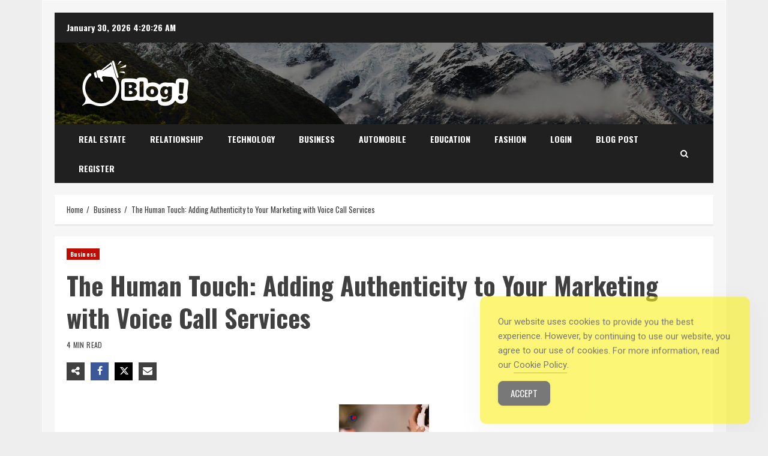

--- FILE ---
content_type: text/html; charset=UTF-8
request_url: https://www.indexmyblog.com/the-human-touch-adding-authenticity-to-your-marketing-with-voice-call-services/
body_size: 23364
content:
<!doctype html>
<html lang="en-US">

<head>
    <meta charset="UTF-8">
    <meta name="viewport" content="width=device-width, initial-scale=1">
    <link rel="profile" href="https://gmpg.org/xfn/11">

    <meta name='robots' content='index, follow, max-image-preview:large, max-snippet:-1, max-video-preview:-1'/>

	<!-- This site is optimized with the Yoast SEO Premium plugin v26.1 (Yoast SEO v26.8) - https://yoast.com/product/yoast-seo-premium-wordpress/ -->
	<title>The Human Touch: Adding Authenticity to Your Marketing with Voice Call Services - Index My Blog: Navigating the Digital Landscape with Precision</title>
	<link rel="canonical" href="https://www.indexmyblog.com/the-human-touch-adding-authenticity-to-your-marketing-with-voice-call-services/"/>
	<meta property="og:locale" content="en_US"/>
	<meta property="og:type" content="article"/>
	<meta property="og:title" content="The Human Touch: Adding Authenticity to Your Marketing with Voice Call Services"/>
	<meta property="og:description" content="In a digital era dominated by emails and instant messaging, the authentic human voice in marketing communications often"/>
	<meta property="og:url" content="https://www.indexmyblog.com/the-human-touch-adding-authenticity-to-your-marketing-with-voice-call-services/"/>
	<meta property="og:site_name" content="Index My Blog: Navigating the Digital Landscape with Precision"/>
	<meta property="article:published_time" content="2024-05-04T13:20:48+00:00"/>
	<meta property="article:modified_time" content="2024-05-23T07:16:34+00:00"/>
	<meta property="og:image" content="https://www.indexmyblog.com/wp-content/uploads/2024/05/The-Human-Touch-Adding-Authenticity-to-Your-Marketing-with-Voice-Call-Services.png"/>
	<meta name="author" content="admin"/>
	<meta name="twitter:card" content="summary_large_image"/>
	<meta name="twitter:label1" content="Written by"/>
	<meta name="twitter:data1" content="admin"/>
	<meta name="twitter:label2" content="Est. reading time"/>
	<meta name="twitter:data2" content="4 minutes"/>
	<script type="application/ld+json" class="yoast-schema-graph">{"@context":"https://schema.org","@graph":[{"@type":"Article","@id":"https://www.indexmyblog.com/the-human-touch-adding-authenticity-to-your-marketing-with-voice-call-services/#article","isPartOf":{"@id":"https://www.indexmyblog.com/the-human-touch-adding-authenticity-to-your-marketing-with-voice-call-services/"},"author":{"name":"admin","@id":"https://www.indexmyblog.com/#/schema/person/5fb523a36e8f0ec943501338f6206d3e"},"headline":"The Human Touch: Adding Authenticity to Your Marketing with Voice Call Services","datePublished":"2024-05-04T13:20:48+00:00","dateModified":"2024-05-23T07:16:34+00:00","mainEntityOfPage":{"@id":"https://www.indexmyblog.com/the-human-touch-adding-authenticity-to-your-marketing-with-voice-call-services/"},"wordCount":882,"publisher":{"@id":"https://www.indexmyblog.com/#organization"},"image":{"@id":"https://www.indexmyblog.com/the-human-touch-adding-authenticity-to-your-marketing-with-voice-call-services/#primaryimage"},"thumbnailUrl":"https://www.indexmyblog.com/wp-content/uploads/2024/05/The-Human-Touch-Adding-Authenticity-to-Your-Marketing-with-Voice-Call-Services.png","articleSection":["Business"],"inLanguage":"en-US"},{"@type":"WebPage","@id":"https://www.indexmyblog.com/the-human-touch-adding-authenticity-to-your-marketing-with-voice-call-services/","url":"https://www.indexmyblog.com/the-human-touch-adding-authenticity-to-your-marketing-with-voice-call-services/","name":"The Human Touch: Adding Authenticity to Your Marketing with Voice Call Services - Index My Blog: Navigating the Digital Landscape with Precision","isPartOf":{"@id":"https://www.indexmyblog.com/#website"},"primaryImageOfPage":{"@id":"https://www.indexmyblog.com/the-human-touch-adding-authenticity-to-your-marketing-with-voice-call-services/#primaryimage"},"image":{"@id":"https://www.indexmyblog.com/the-human-touch-adding-authenticity-to-your-marketing-with-voice-call-services/#primaryimage"},"thumbnailUrl":"https://www.indexmyblog.com/wp-content/uploads/2024/05/The-Human-Touch-Adding-Authenticity-to-Your-Marketing-with-Voice-Call-Services.png","datePublished":"2024-05-04T13:20:48+00:00","dateModified":"2024-05-23T07:16:34+00:00","breadcrumb":{"@id":"https://www.indexmyblog.com/the-human-touch-adding-authenticity-to-your-marketing-with-voice-call-services/#breadcrumb"},"inLanguage":"en-US","potentialAction":[{"@type":"ReadAction","target":["https://www.indexmyblog.com/the-human-touch-adding-authenticity-to-your-marketing-with-voice-call-services/"]}]},{"@type":"ImageObject","inLanguage":"en-US","@id":"https://www.indexmyblog.com/the-human-touch-adding-authenticity-to-your-marketing-with-voice-call-services/#primaryimage","url":"https://www.indexmyblog.com/wp-content/uploads/2024/05/The-Human-Touch-Adding-Authenticity-to-Your-Marketing-with-Voice-Call-Services.png","contentUrl":"https://www.indexmyblog.com/wp-content/uploads/2024/05/The-Human-Touch-Adding-Authenticity-to-Your-Marketing-with-Voice-Call-Services.png"},{"@type":"BreadcrumbList","@id":"https://www.indexmyblog.com/the-human-touch-adding-authenticity-to-your-marketing-with-voice-call-services/#breadcrumb","itemListElement":[{"@type":"ListItem","position":1,"name":"Home","item":"https://www.indexmyblog.com/"},{"@type":"ListItem","position":2,"name":"The Human Touch: Adding Authenticity to Your Marketing with Voice Call Services"}]},{"@type":"WebSite","@id":"https://www.indexmyblog.com/#website","url":"https://www.indexmyblog.com/","name":"Index My Blog: Navigating the Digital Landscape with Precision","description":"Where Visibility Meets Versatility","publisher":{"@id":"https://www.indexmyblog.com/#organization"},"potentialAction":[{"@type":"SearchAction","target":{"@type":"EntryPoint","urlTemplate":"https://www.indexmyblog.com/?s={search_term_string}"},"query-input":{"@type":"PropertyValueSpecification","valueRequired":true,"valueName":"search_term_string"}}],"inLanguage":"en-US"},{"@type":"Organization","@id":"https://www.indexmyblog.com/#organization","name":"Index My Blog: Navigating the Digital Landscape with Precision","url":"https://www.indexmyblog.com/","logo":{"@type":"ImageObject","inLanguage":"en-US","@id":"https://www.indexmyblog.com/#/schema/logo/image/","url":"https://www.indexmyblog.com/wp-content/uploads/2024/04/logo.png","contentUrl":"https://www.indexmyblog.com/wp-content/uploads/2024/04/logo.png","width":229,"height":76,"caption":"Index My Blog: Navigating the Digital Landscape with Precision"},"image":{"@id":"https://www.indexmyblog.com/#/schema/logo/image/"}},{"@type":"Person","@id":"https://www.indexmyblog.com/#/schema/person/5fb523a36e8f0ec943501338f6206d3e","name":"admin","image":{"@type":"ImageObject","inLanguage":"en-US","@id":"https://www.indexmyblog.com/#/schema/person/image/","url":"https://secure.gravatar.com/avatar/b7af7ad777cad2c78cf2fd80d7a9731568df9ce3da0df410edbf55508c5c1c22?s=96&d=mm&r=g","contentUrl":"https://secure.gravatar.com/avatar/b7af7ad777cad2c78cf2fd80d7a9731568df9ce3da0df410edbf55508c5c1c22?s=96&d=mm&r=g","caption":"admin"},"sameAs":["https://indexmyblog.com"]}]}</script>
	<!-- / Yoast SEO Premium plugin. -->


<link rel='dns-prefetch' href='//fonts.googleapis.com'/>
<style id='wp-img-auto-sizes-contain-inline-css' type='text/css'>img:is([sizes=auto i],[sizes^="auto," i]){contain-intrinsic-size:3000px 1500px}</style>
<link rel='stylesheet' id='wpauthor-blocks-fontawesome-front-css' href='https://www.indexmyblog.com/wp-content/plugins/wp-post-author/assets/fontawesome/css/all.css?ver=3.6.4' type='text/css' media='all'/>
<link rel='stylesheet' id='wpauthor-frontend-block-style-css-css' href='https://www.indexmyblog.com/wp-content/plugins/wp-post-author/assets/dist/blocks.style.build.css?ver=3.6.4' type='text/css' media='all'/>
<link rel='stylesheet' id='latest-posts-block-fontawesome-front-css' href='https://www.indexmyblog.com/wp-content/plugins/latest-posts-block-lite/src/assets/fontawesome/css/all.css?ver=1765397014' type='text/css' media='all'/>
<link rel='stylesheet' id='latest-posts-block-frontend-block-style-css-css' href='https://www.indexmyblog.com/wp-content/plugins/latest-posts-block-lite/dist/blocks.style.build.css?ver=6.9' type='text/css' media='all'/>
<style id='wp-block-library-inline-css' type='text/css'>:root{--wp-block-synced-color:#7a00df;--wp-block-synced-color--rgb:122 , 0 , 223;--wp-bound-block-color:var(--wp-block-synced-color);--wp-editor-canvas-background:#ddd;--wp-admin-theme-color:#007cba;--wp-admin-theme-color--rgb:0 , 124 , 186;--wp-admin-theme-color-darker-10:#006ba1;--wp-admin-theme-color-darker-10--rgb:0 , 107 , 160.5;--wp-admin-theme-color-darker-20:#005a87;--wp-admin-theme-color-darker-20--rgb:0 , 90 , 135;--wp-admin-border-width-focus:2px}@media (min-resolution:192dpi){:root{--wp-admin-border-width-focus:1.5px}}.wp-element-button{cursor:pointer}:root .has-very-light-gray-background-color{background-color:#eee}:root .has-very-dark-gray-background-color{background-color:#313131}:root .has-very-light-gray-color{color:#eee}:root .has-very-dark-gray-color{color:#313131}:root .has-vivid-green-cyan-to-vivid-cyan-blue-gradient-background{background:linear-gradient(135deg,#00d084,#0693e3)}:root .has-purple-crush-gradient-background{background:linear-gradient(135deg,#34e2e4,#4721fb 50%,#ab1dfe)}:root .has-hazy-dawn-gradient-background{background:linear-gradient(135deg,#faaca8,#dad0ec)}:root .has-subdued-olive-gradient-background{background:linear-gradient(135deg,#fafae1,#67a671)}:root .has-atomic-cream-gradient-background{background:linear-gradient(135deg,#fdd79a,#004a59)}:root .has-nightshade-gradient-background{background:linear-gradient(135deg,#330968,#31cdcf)}:root .has-midnight-gradient-background{background:linear-gradient(135deg,#020381,#2874fc)}:root{--wp--preset--font-size--normal:16px;--wp--preset--font-size--huge:42px}.has-regular-font-size{font-size:1em}.has-larger-font-size{font-size:2.625em}.has-normal-font-size{font-size:var(--wp--preset--font-size--normal)}.has-huge-font-size{font-size:var(--wp--preset--font-size--huge)}.has-text-align-center{text-align:center}.has-text-align-left{text-align:left}.has-text-align-right{text-align:right}.has-fit-text{white-space:nowrap!important}#end-resizable-editor-section{display:none}.aligncenter{clear:both}.items-justified-left{justify-content:flex-start}.items-justified-center{justify-content:center}.items-justified-right{justify-content:flex-end}.items-justified-space-between{justify-content:space-between}.screen-reader-text{border:0;clip-path:inset(50%);height:1px;margin:-1px;overflow:hidden;padding:0;position:absolute;width:1px;word-wrap:normal!important}.screen-reader-text:focus{background-color:#ddd;clip-path:none;color:#444;display:block;font-size:1em;height:auto;left:5px;line-height:normal;padding:15px 23px 14px;text-decoration:none;top:5px;width:auto;z-index:100000}html :where(.has-border-color){border-style:solid}html :where([style*=border-top-color]){border-top-style:solid}html :where([style*=border-right-color]){border-right-style:solid}html :where([style*=border-bottom-color]){border-bottom-style:solid}html :where([style*=border-left-color]){border-left-style:solid}html :where([style*=border-width]){border-style:solid}html :where([style*=border-top-width]){border-top-style:solid}html :where([style*=border-right-width]){border-right-style:solid}html :where([style*=border-bottom-width]){border-bottom-style:solid}html :where([style*=border-left-width]){border-left-style:solid}html :where(img[class*=wp-image-]){height:auto;max-width:100%}:where(figure){margin:0 0 1em}html :where(.is-position-sticky){--wp-admin--admin-bar--position-offset:var(--wp-admin--admin-bar--height,0)}@media screen and (max-width:600px){html :where(.is-position-sticky){--wp-admin--admin-bar--position-offset:0}}</style><style id='wp-block-categories-inline-css' type='text/css'>.wp-block-categories{box-sizing:border-box}.wp-block-categories.alignleft{margin-right:2em}.wp-block-categories.alignright{margin-left:2em}.wp-block-categories.wp-block-categories-dropdown.aligncenter{text-align:center}.wp-block-categories .wp-block-categories__label{display:block;width:100%}</style>
<style id='wp-block-latest-posts-inline-css' type='text/css'>.wp-block-latest-posts{box-sizing:border-box}.wp-block-latest-posts.alignleft{margin-right:2em}.wp-block-latest-posts.alignright{margin-left:2em}.wp-block-latest-posts.wp-block-latest-posts__list{list-style:none}.wp-block-latest-posts.wp-block-latest-posts__list li{clear:both;overflow-wrap:break-word}.wp-block-latest-posts.is-grid{display:flex;flex-wrap:wrap}.wp-block-latest-posts.is-grid li{margin:0 1.25em 1.25em 0;width:100%}@media (min-width:600px){.wp-block-latest-posts.columns-2 li{width:calc(50% - .625em)}.wp-block-latest-posts.columns-2 li:nth-child(2n){margin-right:0}.wp-block-latest-posts.columns-3 li{width:calc(33.33333% - .83333em)}.wp-block-latest-posts.columns-3 li:nth-child(3n){margin-right:0}.wp-block-latest-posts.columns-4 li{width:calc(25% - .9375em)}.wp-block-latest-posts.columns-4 li:nth-child(4n){margin-right:0}.wp-block-latest-posts.columns-5 li{width:calc(20% - 1em)}.wp-block-latest-posts.columns-5 li:nth-child(5n){margin-right:0}.wp-block-latest-posts.columns-6 li{width:calc(16.66667% - 1.04167em)}.wp-block-latest-posts.columns-6 li:nth-child(6n){margin-right:0}}:root :where(.wp-block-latest-posts.is-grid){padding:0}:root :where(.wp-block-latest-posts.wp-block-latest-posts__list){padding-left:0}.wp-block-latest-posts__post-author,.wp-block-latest-posts__post-date{display:block;font-size:.8125em}.wp-block-latest-posts__post-excerpt,.wp-block-latest-posts__post-full-content{margin-bottom:1em;margin-top:.5em}.wp-block-latest-posts__featured-image a{display:inline-block}.wp-block-latest-posts__featured-image img{height:auto;max-width:100%;width:auto}.wp-block-latest-posts__featured-image.alignleft{float:left;margin-right:1em}.wp-block-latest-posts__featured-image.alignright{float:right;margin-left:1em}.wp-block-latest-posts__featured-image.aligncenter{margin-bottom:1em;text-align:center}</style>
<style id='wp-block-list-inline-css' type='text/css'>ol,ul{box-sizing:border-box}:root :where(.wp-block-list.has-background){padding:1.25em 2.375em}</style>
<style id='global-styles-inline-css' type='text/css'>:root{--wp--preset--aspect-ratio--square:1;--wp--preset--aspect-ratio--4-3: 4/3;--wp--preset--aspect-ratio--3-4: 3/4;--wp--preset--aspect-ratio--3-2: 3/2;--wp--preset--aspect-ratio--2-3: 2/3;--wp--preset--aspect-ratio--16-9: 16/9;--wp--preset--aspect-ratio--9-16: 9/16;--wp--preset--color--black:#000;--wp--preset--color--cyan-bluish-gray:#abb8c3;--wp--preset--color--white:#fff;--wp--preset--color--pale-pink:#f78da7;--wp--preset--color--vivid-red:#cf2e2e;--wp--preset--color--luminous-vivid-orange:#ff6900;--wp--preset--color--luminous-vivid-amber:#fcb900;--wp--preset--color--light-green-cyan:#7bdcb5;--wp--preset--color--vivid-green-cyan:#00d084;--wp--preset--color--pale-cyan-blue:#8ed1fc;--wp--preset--color--vivid-cyan-blue:#0693e3;--wp--preset--color--vivid-purple:#9b51e0;--wp--preset--gradient--vivid-cyan-blue-to-vivid-purple:linear-gradient(135deg,#0693e3 0%,#9b51e0 100%);--wp--preset--gradient--light-green-cyan-to-vivid-green-cyan:linear-gradient(135deg,#7adcb4 0%,#00d082 100%);--wp--preset--gradient--luminous-vivid-amber-to-luminous-vivid-orange:linear-gradient(135deg,#fcb900 0%,#ff6900 100%);--wp--preset--gradient--luminous-vivid-orange-to-vivid-red:linear-gradient(135deg,#ff6900 0%,#cf2e2e 100%);--wp--preset--gradient--very-light-gray-to-cyan-bluish-gray:linear-gradient(135deg,#eee 0%,#a9b8c3 100%);--wp--preset--gradient--cool-to-warm-spectrum:linear-gradient(135deg,#4aeadc 0%,#9778d1 20%,#cf2aba 40%,#ee2c82 60%,#fb6962 80%,#fef84c 100%);--wp--preset--gradient--blush-light-purple:linear-gradient(135deg,#ffceec 0%,#9896f0 100%);--wp--preset--gradient--blush-bordeaux:linear-gradient(135deg,#fecda5 0%,#fe2d2d 50%,#6b003e 100%);--wp--preset--gradient--luminous-dusk:linear-gradient(135deg,#ffcb70 0%,#c751c0 50%,#4158d0 100%);--wp--preset--gradient--pale-ocean:linear-gradient(135deg,#fff5cb 0%,#b6e3d4 50%,#33a7b5 100%);--wp--preset--gradient--electric-grass:linear-gradient(135deg,#caf880 0%,#71ce7e 100%);--wp--preset--gradient--midnight:linear-gradient(135deg,#020381 0%,#2874fc 100%);--wp--preset--font-size--small:13px;--wp--preset--font-size--medium:20px;--wp--preset--font-size--large:36px;--wp--preset--font-size--x-large:42px;--wp--preset--spacing--20:.44rem;--wp--preset--spacing--30:.67rem;--wp--preset--spacing--40:1rem;--wp--preset--spacing--50:1.5rem;--wp--preset--spacing--60:2.25rem;--wp--preset--spacing--70:3.38rem;--wp--preset--spacing--80:5.06rem;--wp--preset--shadow--natural:6px 6px 9px rgba(0,0,0,.2);--wp--preset--shadow--deep:12px 12px 50px rgba(0,0,0,.4);--wp--preset--shadow--sharp:6px 6px 0 rgba(0,0,0,.2);--wp--preset--shadow--outlined:6px 6px 0 -3px #fff , 6px 6px #000;--wp--preset--shadow--crisp:6px 6px 0 #000}:root :where(.is-layout-flow) > :first-child{margin-block-start:0}:root :where(.is-layout-flow) > :last-child{margin-block-end:0}:root :where(.is-layout-flow) > *{margin-block-start:24px;margin-block-end:0}:root :where(.is-layout-constrained) > :first-child{margin-block-start:0}:root :where(.is-layout-constrained) > :last-child{margin-block-end:0}:root :where(.is-layout-constrained) > *{margin-block-start:24px;margin-block-end:0}:root :where(.is-layout-flex){gap:24px}:root :where(.is-layout-grid){gap:24px}body .is-layout-flex{display:flex}.is-layout-flex{flex-wrap:wrap;align-items:center}.is-layout-flex > :is(*, div){margin:0}body .is-layout-grid{display:grid}.is-layout-grid > :is(*, div){margin:0}.has-black-color{color:var(--wp--preset--color--black)!important}.has-cyan-bluish-gray-color{color:var(--wp--preset--color--cyan-bluish-gray)!important}.has-white-color{color:var(--wp--preset--color--white)!important}.has-pale-pink-color{color:var(--wp--preset--color--pale-pink)!important}.has-vivid-red-color{color:var(--wp--preset--color--vivid-red)!important}.has-luminous-vivid-orange-color{color:var(--wp--preset--color--luminous-vivid-orange)!important}.has-luminous-vivid-amber-color{color:var(--wp--preset--color--luminous-vivid-amber)!important}.has-light-green-cyan-color{color:var(--wp--preset--color--light-green-cyan)!important}.has-vivid-green-cyan-color{color:var(--wp--preset--color--vivid-green-cyan)!important}.has-pale-cyan-blue-color{color:var(--wp--preset--color--pale-cyan-blue)!important}.has-vivid-cyan-blue-color{color:var(--wp--preset--color--vivid-cyan-blue)!important}.has-vivid-purple-color{color:var(--wp--preset--color--vivid-purple)!important}.has-black-background-color{background-color:var(--wp--preset--color--black)!important}.has-cyan-bluish-gray-background-color{background-color:var(--wp--preset--color--cyan-bluish-gray)!important}.has-white-background-color{background-color:var(--wp--preset--color--white)!important}.has-pale-pink-background-color{background-color:var(--wp--preset--color--pale-pink)!important}.has-vivid-red-background-color{background-color:var(--wp--preset--color--vivid-red)!important}.has-luminous-vivid-orange-background-color{background-color:var(--wp--preset--color--luminous-vivid-orange)!important}.has-luminous-vivid-amber-background-color{background-color:var(--wp--preset--color--luminous-vivid-amber)!important}.has-light-green-cyan-background-color{background-color:var(--wp--preset--color--light-green-cyan)!important}.has-vivid-green-cyan-background-color{background-color:var(--wp--preset--color--vivid-green-cyan)!important}.has-pale-cyan-blue-background-color{background-color:var(--wp--preset--color--pale-cyan-blue)!important}.has-vivid-cyan-blue-background-color{background-color:var(--wp--preset--color--vivid-cyan-blue)!important}.has-vivid-purple-background-color{background-color:var(--wp--preset--color--vivid-purple)!important}.has-black-border-color{border-color:var(--wp--preset--color--black)!important}.has-cyan-bluish-gray-border-color{border-color:var(--wp--preset--color--cyan-bluish-gray)!important}.has-white-border-color{border-color:var(--wp--preset--color--white)!important}.has-pale-pink-border-color{border-color:var(--wp--preset--color--pale-pink)!important}.has-vivid-red-border-color{border-color:var(--wp--preset--color--vivid-red)!important}.has-luminous-vivid-orange-border-color{border-color:var(--wp--preset--color--luminous-vivid-orange)!important}.has-luminous-vivid-amber-border-color{border-color:var(--wp--preset--color--luminous-vivid-amber)!important}.has-light-green-cyan-border-color{border-color:var(--wp--preset--color--light-green-cyan)!important}.has-vivid-green-cyan-border-color{border-color:var(--wp--preset--color--vivid-green-cyan)!important}.has-pale-cyan-blue-border-color{border-color:var(--wp--preset--color--pale-cyan-blue)!important}.has-vivid-cyan-blue-border-color{border-color:var(--wp--preset--color--vivid-cyan-blue)!important}.has-vivid-purple-border-color{border-color:var(--wp--preset--color--vivid-purple)!important}.has-vivid-cyan-blue-to-vivid-purple-gradient-background{background:var(--wp--preset--gradient--vivid-cyan-blue-to-vivid-purple)!important}.has-light-green-cyan-to-vivid-green-cyan-gradient-background{background:var(--wp--preset--gradient--light-green-cyan-to-vivid-green-cyan)!important}.has-luminous-vivid-amber-to-luminous-vivid-orange-gradient-background{background:var(--wp--preset--gradient--luminous-vivid-amber-to-luminous-vivid-orange)!important}.has-luminous-vivid-orange-to-vivid-red-gradient-background{background:var(--wp--preset--gradient--luminous-vivid-orange-to-vivid-red)!important}.has-very-light-gray-to-cyan-bluish-gray-gradient-background{background:var(--wp--preset--gradient--very-light-gray-to-cyan-bluish-gray)!important}.has-cool-to-warm-spectrum-gradient-background{background:var(--wp--preset--gradient--cool-to-warm-spectrum)!important}.has-blush-light-purple-gradient-background{background:var(--wp--preset--gradient--blush-light-purple)!important}.has-blush-bordeaux-gradient-background{background:var(--wp--preset--gradient--blush-bordeaux)!important}.has-luminous-dusk-gradient-background{background:var(--wp--preset--gradient--luminous-dusk)!important}.has-pale-ocean-gradient-background{background:var(--wp--preset--gradient--pale-ocean)!important}.has-electric-grass-gradient-background{background:var(--wp--preset--gradient--electric-grass)!important}.has-midnight-gradient-background{background:var(--wp--preset--gradient--midnight)!important}.has-small-font-size{font-size:var(--wp--preset--font-size--small)!important}.has-medium-font-size{font-size:var(--wp--preset--font-size--medium)!important}.has-large-font-size{font-size:var(--wp--preset--font-size--large)!important}.has-x-large-font-size{font-size:var(--wp--preset--font-size--x-large)!important}</style>

<style id='classic-theme-styles-inline-css' type='text/css'>.wp-block-button__link{color:#fff;background-color:#32373c;border-radius:9999px;box-shadow:none;text-decoration:none;padding:calc(.667em + 2px) calc(1.333em + 2px);font-size:1.125em}.wp-block-file__button{background:#32373c;color:#fff;text-decoration:none}</style>
<link rel='stylesheet' id='simple-gdpr-cookie-compliance-css' href='https://www.indexmyblog.com/wp-content/plugins/simple-gdpr-cookie-compliance/public/assets/dist/public.min.css?ver=2.0.0' type='text/css' media='all'/>
<style id='simple-gdpr-cookie-compliance-inline-css' type='text/css'>:root{--sgcc-text-color:#222;--sgcc-link-color:#222;--sgcc-link-hover-color:#4cc500;--sgcc-notice-background-color:#fbf01e;--sgcc-cookie-icon-color:#222;--sgcc-close-button-background-color:#222;--sgcc-close-button-hover-background-color:#4cc500;--sgcc-close-button-color:#fff;--sgcc-close-button-hover-color:#fff;--sgcc-accept-button-background-color:#222;--sgcc-accept-button-hover-background-color:#4cc500;--sgcc-accept-button-color:#fff;--sgcc-accept-button-hover-color:#fff;--sgcc-accept-button-border-color:#222;--sgcc-accept-button-hover-border-color:#4cc500}.sgcc-main-wrapper[data-layout="custom_width"],.sgcc-main-wrapper[data-layout="pop_up"]{--width:450px}.sgcc-main-wrapper[data-layout="custom_width"].position-bottom-right{--right:30px;--bottom:30px}</style>
<link rel='stylesheet' id='aft-icons-css' href='https://www.indexmyblog.com/wp-content/themes/broadnews/assets/icons/style.css?ver=6.9' type='text/css' media='all'/>
<link rel='stylesheet' id='bootstrap-css' href='https://www.indexmyblog.com/wp-content/themes/broadnews/assets/bootstrap/css/bootstrap.min.css?ver=6.9' type='text/css' media='all'/>
<link rel='stylesheet' id='slick-css-css' href='https://www.indexmyblog.com/wp-content/themes/broadnews/assets/slick/css/slick.min.css?ver=6.9' type='text/css' media='all'/>
<link rel='stylesheet' id='sidr-css' href='https://www.indexmyblog.com/wp-content/themes/broadnews/assets/sidr/css/jquery.sidr.dark.css?ver=6.9' type='text/css' media='all'/>
<link rel='stylesheet' id='magnific-popup-css' href='https://www.indexmyblog.com/wp-content/themes/broadnews/assets/magnific-popup/magnific-popup.css?ver=6.9' type='text/css' media='all'/>
<link rel='stylesheet' id='broadnews-google-fonts-css' href='https://fonts.googleapis.com/css?family=Oswald:300,400,700|Roboto:100,300,400,500,700|Oswald:300,400,700&#038;subset=latin,latin-ext' type='text/css' media='all'/>
<link rel='stylesheet' id='broadnews-style-css' href='https://www.indexmyblog.com/wp-content/themes/broadnews/style.css?ver=6.9' type='text/css' media='all'/>
<style id='broadnews-style-inline-css' type='text/css'>body.aft-dark-mode #loader::before{border-color:#101010}body.aft-dark-mode #sidr,body.aft-dark-mode,body.aft-dark-mode.custom-background,body.aft-dark-mode #af-preloader{background-color:#101010}body.aft-light-mode #loader::before{border-color:#eee}body.aft-light-mode #sidr,body.aft-light-mode #af-preloader,body.aft-light-mode{background-color:#eee}.aft-light-mode .comment-metadata a,
            .aft-light-mode .fn a,

            body.aft-light-mode .wp-block-latest-posts__post-author,
            body.aft-light-mode .wp-block-latest-posts__post-date,

            body.aft-light-mode .entry-content > [class*="wp-block-"] a.wp-block-file__button:not(.has-text-color):hover,
            body.aft-light-mode .entry-content > [class*="wp-block-"] a.wp-block-button__link:hover,

            body.aft-light-mode .entry-content > [class*="wp-block-"] a:not(.has-text-color),
            body.aft-light-mode .entry-content > ul a, body .entry-content > ul a:visited,
            body.aft-light-mode .entry-content > ol a, body .entry-content > ol a:visited,
            body.aft-light-mode .entry-content > p a,
            body.aft-light-mode .entry-content > p a:visited,
            body.aft-light-mode .entry-content h1:not(.awpa-display-name) a,
            body.aft-light-mode .entry-content h2:not(.awpa-display-name) a,
            body.aft-light-mode .entry-content h3:not(.awpa-display-name) a,
            body.aft-light-mode .entry-content h4:not(.awpa-display-name) a,
            body.aft-light-mode .entry-content h5:not(.awpa-display-name) a,
            body.aft-light-mode .entry-content h6:not(.awpa-display-name) a,

            .aft-light-mode .wp-block-tag-cloud a,
            .aft-light-mode .tagcloud a,

            body.aft-light-mode .aft-see-more a,
            .aft-light-mode legend,

            body.aft-light-mode .woocommerce-info,
            body.aft-light-mode .woocommerce-info a,

            body.aft-light-mode .comment-content > p a,
            body.aft-light-mode .comment-body .reply a,

            .aft-light-mode .aft-main-banner-section.aft-banner-background-default:not(.data-bg) .af-slick-navcontrols .slide-icon,
            .aft-light-mode .aft-main-banner-section.aft-banner-background-default:not(.data-bg) .af-youtube-slider .slide-icon,
            .aft-light-mode .aft-main-banner-section.aft-banner-background-default:not(.data-bg) .aft-yt-video-item-wrapper .slide-icon,

            .aft-light-mode .af-slick-navcontrols .slide-icon,
            .aft-light-mode .af-youtube-slider .slide-icon,
            .aft-light-mode .aft-yt-video-item-wrapper .slide-icon,

            .aft-dark-mode .aft-main-banner-section.aft-banner-background-alternative:not(.data-bg) .aft-main-banner-wrapper .widget-title .heading-line,
            .aft-dark-mode .aft-main-banner-section.aft-banner-background-alternative:not(.data-bg) .af-slick-navcontrols .slide-icon,
            .aft-dark-mode .aft-main-banner-section.aft-banner-background-alternative:not(.data-bg) .af-youtube-slider .slide-icon,
            .aft-dark-mode .aft-main-banner-section.aft-banner-background-alternative:not(.data-bg) .aft-yt-video-item-wrapper .slide-icon,
            .aft-dark-mode .aft-main-banner-section.aft-banner-background-alternative:not(.data-bg) .widget-title .heading-line,
            .aft-dark-mode .aft-main-banner-section.aft-banner-background-alternative:not(.data-bg) .aft-posts-tabs-panel .nav-tabs>li>a,
            .aft-dark-mode .aft-main-banner-section.aft-banner-background-alternative:not(.data-bg) .aft-comment-view-share > span > a,
            .aft-dark-mode .aft-main-banner-section.aft-banner-background-alternative:not(.data-bg) .read-single:not(.grid-design-texts-over-image) .read-details .entry-meta span,
            .aft-dark-mode .aft-main-banner-section.aft-banner-background-alternative:not(.data-bg) .featured-category-item .read-img a,
            .aft-dark-mode .aft-main-banner-section.aft-banner-background-alternative:not(.data-bg) .widget-title,
            .aft-dark-mode .aft-main-banner-section.aft-banner-background-alternative:not(.data-bg) .header-after1,

            .aft-light-mode .aft-main-banner-section.aft-banner-background-default:not(.data-bg) .widget-title .heading-line,
            .aft-light-mode .aft-main-banner-section.aft-banner-background-default:not(.data-bg) .aft-posts-tabs-panel .nav-tabs>li>a,
            .aft-light-mode .aft-main-banner-section.aft-banner-background-default:not(.data-bg) .read-single:not(.grid-design-texts-over-image) .aft-comment-view-share > span > a,
            .aft-light-mode .aft-main-banner-section.aft-banner-background-default:not(.data-bg) .read-single:not(.grid-design-texts-over-image) .read-details .entry-meta span,
            .aft-light-mode .aft-main-banner-section.aft-banner-background-default:not(.data-bg) .featured-category-item .read-img a,
            .aft-light-mode .aft-main-banner-section.aft-banner-background-default:not(.data-bg) .widget-title,
            .aft-light-mode .aft-main-banner-section.aft-banner-background-default:not(.data-bg) .header-after1,

            body.aft-light-mode .page-title,
            body.aft-light-mode h1.entry-title,
            body.aft-light-mode .widget-title,
            body.aft-light-mode .header-after1,
            body.aft-light-mode .broadnews-widget.widget_text a,
            body.aft-light-mode .shop_table a,
            body.aft-light-mode table.cart a,
            body.aft-light-mode .product_meta a,
            body.aft-light-mode.woocommerce div.product p.price,
            body.aft-light-mode.woocommerce div.product span.price,
            body.aft-light-mode.woocommerce div.product form.cart .group_table td.woocommerce-grouped-product-list-item__label a,
            body.aft-light-mode.woocommerce div.product form.cart .variations th,
            body.aft-light-mode .woocommerce-review-link,
            body.aft-light-mode .woocommerce-ordering select,
            body.aft-light-mode.woocommerce div.product form.cart .variations select,
            body.aft-light-mode.woocommerce div.product form.cart .reset_variations,
            body.aft-light-mode.woocommerce #reviews #comments ol.commentlist li .meta,
            body.aft-light-mode.woocommerce nav.woocommerce-pagination ul li .page-numbers,
            body.aft-light-mode.woocommerce div.product .woocommerce-tabs ul.tabs li:not(.active) a,
            body.aft-light-mode .woocommerce-MyAccount-content a,
            body.aft-light-mode .woocommerce-MyAccount-navigation a,
            body.aft-light-mode .woocommerce-form a,
            body.aft-light-mode ul.products .woocommerce-loop-product__title,
            body.aft-light-mode ul.products li.product .price,
            body.aft-light-mode .entry-content > [class*="wp-block-"] .woocommerce a:not(.has-text-color).button:hover,
            body.aft-light-mode pre .woocommerce,
            body.aft-light-mode .wp-block-tag-cloud a,
            body.aft-light-mode .tagcloud a,
            body.aft-light-mode .wp-post-author-meta h4 a,
            body.aft-light-mode .wp-post-author-meta .wp-post-author-meta-more-posts a,
            body.aft-light-mode .wp_post_author_widget .awpa-display-name,
            body.aft-light-mode .af-breadcrumbs a,
            body.aft-light-mode .broadnews-pagination .nav-links .page-numbers,


            body.aft-light-mode .widget-title .heading-line,
            body.aft-light-mode .aft-posts-tabs-panel .nav-tabs>li>a,
            body.aft-light-mode .wp_post_author_widget .widget-title .header-after,
            body.aft-light-mode .widget > ul > li a,
            .aft-light-mode .nav-links a,
            body.aft-light-mode .wp-calendar-nav a,
            body.aft-light-mode mark,

            body.aft-light-mode .aft-posts-tabs-panel .nav-tabs>li>a,
            body.aft-light-mode.single span.tags-links a,
            body.aft-light-mode .page-title,
            body.aft-light-mode h1.entry-title,
            body.aft-light-mode .aft-popular-taxonomies-lists ul li a,
            body.aft-light-mode #wp-calendar thead,
            body.aft-light-mode #wp-calendar tbody,
            body.aft-light-mode #wp-calendar caption,
            body.aft-light-mode h3,
            body.aft-light-mode .aft-readmore-wrapper a.aft-readmore,
            body.aft-light-mode #secondary .broadnews-widget ul[class*="wp-block-"] a,
            body.aft-light-mode #secondary .broadnews-widget ol[class*="wp-block-"] a,
            body.aft-light-mode a.post-edit-link,
            body.aft-light-mode .comment-form a,
            body.aft-light-mode .comment-reply-title a,
            body.aft-light-mode .author-links a,
            body.aft-light-mode .main-navigation ul.children li a,

            body.aft-light-mode .read-details .entry-meta span,
            body.aft-light-mode .aft-comment-view-share > span > a,
            body.aft-light-mode h4.af-author-display-name,
            body.aft-light-mode .wp-block-image figcaption,
            body.aft-light-mode ul.trail-items li a,
            body.aft-light-mode #sidr,
            body.aft-light-mode {color:#404040}body.aft-light-mode .entry-content p.wp-block-tag-cloud a,body.aft-light-mode .entry-content p.tagcloud a,body.aft-light-mode .entry-content>[class*="wp-block-"].is-style-outline .wp-block-button__link:hover,body.aft-light-mode.single .entry-content-wrap .post-excerpt,body.aft-light-mode.single-post.aft-single-full-header .post-excerpt,body.aft-light-mode .aft-readmore-wrapper a.aft-readmore,body.aft-light-mode .wp-post-author-meta .wp-post-author-meta-more-posts a,body.aft-light-mode .wp-post-author-meta a,body.aft-light-mode.single-post .entry-header .af-post-format i{border-color:#404040}body.aft-light-mode.single .entry-content-wrap .post-excerpt::before,body.aft-light-mode.single-post.aft-single-full-header .post-excerpt::before{background-color:#404040}.aft-dark-mode .comment-metadata a,
            .aft-dark-mode .fn a,

            body.aft-dark-mode .wp-block-latest-posts__post-author,
            body.aft-dark-mode .wp-block-latest-posts__post-date,

            body.aft-dark-mode .entry-content > [class*="wp-block-"] a.wp-block-file__button:not(.has-text-color):hover,
            body.aft-dark-mode .entry-content > [class*="wp-block-"] a.wp-block-button__link:hover,

            body.aft-dark-mode .entry-content > [class*="wp-block-"] a:not(.has-text-color),
            body.aft-dark-mode .entry-content > ul a, body .entry-content > ul a:visited,
            body.aft-dark-mode .entry-content > ol a, body .entry-content > ol a:visited,
            body.aft-dark-mode .entry-content > p a,
            body.aft-dark-mode .entry-content > p a:visited,
            body.aft-dark-mode .entry-content h1:not(.awpa-display-name) a,
            body.aft-dark-mode .entry-content h2:not(.awpa-display-name) a,
            body.aft-dark-mode .entry-content h3:not(.awpa-display-name) a,
            body.aft-dark-mode .entry-content h4:not(.awpa-display-name) a,
            body.aft-dark-mode .entry-content h5:not(.awpa-display-name) a,
            body.aft-dark-mode .entry-content h6:not(.awpa-display-name) a,

            body.aft-dark-mode .woocommerce-info,
            body.aft-dark-mode .woocommerce-info a,

            body.aft-dark-mode .aft-see-more a,
            body.aft-dark-mode legend,

            .aft-dark-mode .wp-block-tag-cloud a,
            .aft-dark-mode .tagcloud a,

            .aft-light-mode .aft-main-banner-section.aft-banner-background-alternative:not(.data-bg) .af-slick-navcontrols .slide-icon,
            .aft-light-mode .aft-main-banner-section.aft-banner-background-alternative:not(.data-bg) .af-youtube-slider .slide-icon,
            .aft-light-mode .aft-main-banner-section.aft-banner-background-alternative:not(.data-bg) .aft-yt-video-item-wrapper .slide-icon,
            .aft-light-mode .aft-main-banner-section.aft-banner-background-alternative:not(.data-bg) .widget-title .heading-line,
            .aft-light-mode .aft-main-banner-section.aft-banner-background-alternative:not(.data-bg) .aft-posts-tabs-panel .nav-tabs>li>a,
            .aft-light-mode .aft-main-banner-section.aft-banner-background-alternative:not(.data-bg) .aft-comment-view-share > span > a,
            .aft-light-mode .aft-main-banner-section.aft-banner-background-alternative:not(.data-bg) .read-single:not(.grid-design-texts-over-image) .read-details .entry-meta span,
            .aft-light-mode .aft-main-banner-section.aft-banner-background-alternative:not(.data-bg) .featured-category-item .read-img a,
            .aft-light-mode .aft-main-banner-section.aft-banner-background-alternative:not(.data-bg) .widget-title,
            .aft-light-mode .aft-main-banner-section.aft-banner-background-alternative:not(.data-bg) .header-after1,

            .aft-dark-mode .aft-main-banner-section.aft-banner-background-default:not(.data-bg) .af-slick-navcontrols .slide-icon,
            .aft-dark-mode .aft-main-banner-section.aft-banner-background-default:not(.data-bg) .af-youtube-slider .slide-icon,
            .aft-dark-mode .aft-main-banner-section.aft-banner-background-default:not(.data-bg) .aft-yt-video-item-wrapper .slide-icon,

            .aft-dark-mode .aft-main-banner-section.aft-banner-background-default:not(.data-bg) .widget-title .heading-line,
            .aft-dark-mode .aft-main-banner-section.aft-banner-background-default:not(.data-bg) .aft-posts-tabs-panel .nav-tabs>li>a,
            .aft-dark-mode .aft-main-banner-section.aft-banner-background-default:not(.data-bg) .read-single:not(.grid-design-texts-over-image) .aft-comment-view-share > span > a,
            .aft-dark-mode .aft-main-banner-section.aft-banner-background-default:not(.data-bg) .read-single:not(.grid-design-texts-over-image) .read-details .entry-meta span,
            .aft-dark-mode .aft-main-banner-section.aft-banner-background-default:not(.data-bg) .featured-category-item .read-img a,
            .aft-dark-mode .aft-main-banner-section.aft-banner-background-default:not(.data-bg) .widget-title,
            .aft-dark-mode .aft-main-banner-section.aft-banner-background-default:not(.data-bg) .header-after1,

            .aft-dark-mode .af-slick-navcontrols .slide-icon,
            .aft-dark-mode .af-youtube-slider .slide-icon,
            .aft-dark-mode .aft-yt-video-item-wrapper .slide-icon,
            body.aft-dark-mode .broadnews-pagination .nav-links .page-numbers,
            body.aft-dark-mode .widget > ul > li a,
            body.aft-dark-mode .wp-calendar-nav a,

            .aft-dark-mode .wp-post-author-meta .wp-post-author-meta-more-posts a,
            .aft-dark-mode .wp_post_author_widget .awpa-display-name a,

            body.aft-dark-mode mark,
            body.aft-dark-mode .broadnews-widget.widget_text a,
            body.aft-dark-mode .shop_table a,
            body.aft-dark-mode table.cart a,
            body.aft-dark-mode ul.products .woocommerce-loop-product__title,
            body.aft-dark-mode .product_meta a,
            body.aft-dark-mode.woocommerce div.product p.price,
            body.aft-dark-mode.woocommerce div.product span.price,
            body.aft-dark-mode.woocommerce div.product form.cart .group_table td.woocommerce-grouped-product-list-item__label a,
            body.aft-dark-mode.woocommerce div.product form.cart .variations th,
            body.aft-dark-mode .woocommerce-review-link,
            body.aft-dark-mode.woocommerce div.product form.cart .variations select,
            body.aft-dark-mode.woocommerce div.product form.cart .reset_variations,
            body.aft-dark-mode .woocommerce-ordering select,
            body.aft-dark-mode.woocommerce nav.woocommerce-pagination ul li .page-numbers,
            body.aft-dark-mode.woocommerce #reviews #comments ol.commentlist li .meta,
            body.aft-dark-mode.woocommerce div.product .woocommerce-tabs ul.tabs li:not(.active) a,
            body.aft-dark-mode .woocommerce-MyAccount-content a,
            body.aft-dark-mode .woocommerce-MyAccount-navigation a,
            body.aft-dark-mode .woocommerce-error,
            body.aft-dark-mode .woocommerce-form a,
            body.aft-dark-mode .woocommerce-Tabs-panel,
            body.aft-dark-mode .woocommerce-Tabs-panel h2,
            body.aft-dark-mode .woocommerce-terms-and-conditions-wrapper a,
            body.aft-dark-mode ul.products li.product .price,
            body.aft-dark-mode pre .woocommerce,
            body.aft-dark-mode .tagcloud a,
            body.aft-dark-mode .wp_post_author_widget .awpa-display-name,
            body.aft-dark-mode .af-breadcrumbs a,

            body.aft-dark-mode .widget-title .heading-line,
            body.aft-dark-mode .aft-posts-tabs-panel .nav-tabs>li>a,
            body.aft-dark-mode .wp_post_author_widget .widget-title .header-after,

            body.aft-dark-mode .aft-posts-tabs-panel .nav-tabs>li>a,
            body.aft-dark-mode.single span.tags-links a,
            body.aft-dark-mode .page-title,
            body.aft-dark-mode h1.entry-title,
            body.aft-dark-mode ul.trail-items li:after,
            body.aft-dark-mode #wp-calendar thead,
            body.aft-dark-mode #wp-calendar tbody,
            body.aft-dark-mode .entry-meta span,
            body.aft-dark-mode h3,
            body.aft-dark-mode .color-pad #wp-calendar caption,
            body.aft-dark-mode .aft-readmore-wrapper a.aft-readmore,
            body.aft-dark-mode #secondary .broadnews-widget ul[class*="wp-block-"] a,
            body.aft-dark-mode #secondary .broadnews-widget ol[class*="wp-block-"] a,
            body.aft-dark-mode a.post-edit-link,
            body.aft-dark-mode .comment-form a,
            body.aft-dark-mode .comment-reply-title a,
            body.aft-dark-mode .wp-post-author-meta a,
            body.aft-dark-mode .wp-post-author-meta a:visited,
            body.aft-dark-mode .posts-author a,
            body.aft-dark-mode .posts-author a:visited,
            body.aft-dark-mode .author-links a,
            body.aft-dark-mode .nav-links a,
            body.aft-dark-mode .read-details .entry-meta span,
            body.aft-dark-mode .aft-comment-view-share > span > a,
            body.aft-dark-mode h4.af-author-display-name,
            body.aft-dark-mode #wp-calendar caption,
            body.aft-dark-mode .wp-block-image figcaption,
            body.aft-dark-mode ul.trail-items li a,

            body.aft-dark-mode .entry-content > [class*="wp-block-"] a:not(.has-text-color):hover,
            body.aft-dark-mode .entry-content > ol a:hover,
            body.aft-dark-mode .entry-content > ul a:hover,
            body.aft-dark-mode .entry-content > p a:hover,
            body.aft-dark-mode .comment-content > p a,
            body.aft-dark-mode .comment-body .reply a,
            body.aft-dark-mode #sidr,
            body.aft-dark-mode,
            body.aft-dark-mode .color-pad{color:#fff}body.aft-dark-mode.single span.tags-links a,body.aft-dark-mode .single span.tags-links a,body.aft-dark-mode .entry-content p.wp-block-tag-cloud a,body.aft-dark-mode .entry-content p.tagcloud a,body.aft-dark-mode .entry-content>[class*="wp-block-"].is-style-outline .wp-block-button__link:hover,body.aft-dark-mode.single .entry-content-wrap .post-excerpt,body.aft-dark-mode.single-post.aft-single-full-header .post-excerpt,body.aft-dark-mode .aft-readmore-wrapper a.aft-readmore,body.aft-dark-mode .wp-post-author-meta .wp-post-author-meta-more-posts a{border-color:#fff}body.aft-dark-mode.single .entry-content-wrap .post-excerpt::before,body.aft-dark-mode.single-post.aft-single-full-header .post-excerpt::before{background-color:#fff}#loader .aft-cube:before,.wp-block-search .wp-block-search__button,.woocommerce-account .entry-content .woocommerce-MyAccount-navigation ul li.is-active,.woocommerce #respond input#submit,.woocommerce a.button,.woocommerce button.button,.woocommerce input.button,.woocommerce #respond input#submit.alt,.woocommerce a.button.alt,.woocommerce button.button.alt,.woocommerce input.button.alt,.woocommerce #respond input#submit:hover,.woocommerce a.button:hover,.woocommerce button.button:hover,.woocommerce input.button:hover,.woocommerce #respond input#submit.alt:hover,.woocommerce a.button.alt:hover,.woocommerce button.button.alt:hover,.woocommerce input.button.alt:hover,.widget-title-border-top .wp_post_author_widget .widget-title::before,.widget-title-border-bottom .wp_post_author_widget .widget-title::before,.widget-title-border-top .heading-line::before,.widget-title-border-bottom .heading-line::before,.widget-title-border-top .sub-heading-line::before,.widget-title-border-bottom .sub-heading-line::before,body.aft-light-mode .aft-main-banner-section.aft-banner-background-secondary,body.aft-dark-mode .aft-main-banner-section.aft-banner-background-secondary,body.widget-title-border-bottom .header-after1 .heading-line-before,body.widget-title-border-bottom .widget-title .heading-line-before,body .af-cat-widget-carousel a.broadnews-categories.category-color-1,a.sidr-class-sidr-button-close,.aft-posts-tabs-panel .nav-tabs>li>a.active,.widget-title-border-bottom .sub-heading-line::before,.widget-title-border-bottom .wp-post-author-wrap .header-after::before,.widget-title-border-side .wp_post_author_widget .widget-title::before,.widget-title-border-side .heading-line::before,.widget-title-border-side .sub-heading-line::before,.single-post .entry-content-title-featured-wrap .af-post-format i,.single-post article.post .af-post-format i,.wc-block-grid__product-add-to-cart.wp-block-button .wp-block-button__link,#wp-calendar tbody td a::after,span.heading-line::before,.wp-post-author-wrap .header-after::before,body.aft-light-mode button,body.aft-dark-mode button,body.aft-dark-mode input[type="button"],body.aft-dark-mode input[type="reset"],body.aft-dark-mode input[type="submit"],body.aft-dark-mode .inner-suscribe input[type="submit"],.af-youtube-slider .af-video-wrap .af-bg-play i,.af-youtube-video-list .entry-header-yt-video-wrapper .af-yt-video-play i,body .btn-style1 a:visited,body .btn-style1 a,body .broadnews-pagination .nav-links .page-numbers.current,body .broadnews-load-more-posts a.aft-readmore .load-btn,body #scroll-up,body article.sticky .read-single:before,.read-img .trending-no,body .trending-posts-vertical .trending-no{background-color:#c00c00}.woocommerce #respond input#submit.disabled,.woocommerce #respond input#submit:disabled,.woocommerce #respond input#submit:disabled[disabled],.woocommerce a.button.disabled,.woocommerce a.button:disabled,.woocommerce a.button:disabled[disabled],.woocommerce button.button.disabled,.woocommerce button.button:disabled,.woocommerce button.button:disabled[disabled],.woocommerce input.button.disabled,.woocommerce input.button:disabled,.woocommerce input.button:disabled[disabled]{background-color:#c00c00!important}body .aft-see-more a{background-image:linear-gradient(120deg,#c00c00,#c00c00)}body.aft-light-mode .comment-body .reply a:hover,body.aft-dark-mode .comment-body .reply a:hover,.broadnews_youtube_video_widget .af-youtube-slider-thumbnail .slick-slide.slick-current::before,.broadnews-widget.widget_text a,body .aft-see-more a,mark,body.aft-light-mode .aft-readmore-wrapper a.aft-readmore:hover,body.aft-dark-mode .aft-readmore-wrapper a.aft-readmore:hover,body.aft-dark-mode .grid-design-texts-over-image .aft-readmore-wrapper a.aft-readmore:hover,body.aft-light-mode .grid-design-texts-over-image .aft-readmore-wrapper a.aft-readmore:hover,body.single .entry-header .aft-post-excerpt-and-meta .post-excerpt,body.aft-light-mode.single span.tags-links a:hover,body.aft-dark-mode.single span.tags-links a:hover,.broadnews-pagination .nav-links .page-numbers.current,.aft-light-mode p.awpa-more-posts a:hover,p.awpa-more-posts a:hover,.wp-post-author-meta .wp-post-author-meta-more-posts a.awpa-more-posts:hover{border-color:#c00c00}body .entry-content>[class*="wp-block-"] li,body.aft-dark-mode #secondary .broadnews-widget ul[class*="wp-block-"] a:hover,body.aft-light-mode #secondary .broadnews-widget ul[class*="wp-block-"] a:hover,body.aft-dark-mode #secondary .broadnews-widget ol[class*="wp-block-"] a:hover,body.aft-light-mode #secondary .broadnews-widget ol[class*="wp-block-"] a:hover,body.aft-light-mode .comment-form a:hover,body.aft-dark-mode .comment-form a:hover,#scroll-up::after{border-bottom-color:#c00c00}.page-links a.post-page-numbers,

            body.aft-dark-mode .entry-content > [class*="wp-block-"] a.wp-block-file__button:not(.has-text-color),
            body.aft-light-mode .entry-content > [class*="wp-block-"] a.wp-block-file__button:not(.has-text-color),
            body.aft-dark-mode .entry-content > [class*="wp-block-"] a.wp-block-button__link,
            body.aft-light-mode .entry-content > [class*="wp-block-"] a.wp-block-button__link,

            body.wp-post-author-meta .awpa-display-name a:hover,
            .widget_text a ,

            body footer.site-footer .wp-post-author-meta .wp-post-author-meta-more-posts a:hover,
            body footer.site-footer .wp_post_author_widget .awpa-display-name a:hover,

            body .site-footer .secondary-footer a:hover,

            body.aft-light-mode p.awpa-website a:hover ,
            body.aft-dark-mode p.awpa-website a:hover {color:#c00c00}.woocommerce div.product .product_meta a,.woocommerce div.product form.cart .reset_variations,body.aft-light-mode .wp-calendar-nav a,body.aft-dark-mode .wp-calendar-nav a,body.aft-light-mode .aft-main-banner-section .aft-popular-taxonomies-lists ul li a:hover,body.aft-dark-mode .aft-main-banner-section .aft-popular-taxonomies-lists ul li a:hover,.comment-metadata a:hover,.fn a:hover,body.aft-light-mode .broadnews-pagination .nav-links a.page-numbers:hover,body.aft-dark-mode .broadnews-pagination .nav-links a.page-numbers:hover,body.aft-light-mode .entry-content p.wp-block-tag-cloud a.tag-cloud-link:hover,body.aft-dark-mode .entry-content p.wp-block-tag-cloud a.tag-cloud-link:hover,body footer.site-footer .wp-block-tag-cloud a:hover,body footer.site-footer .tagcloud a:hover,body.aft-light-mode .wp-block-tag-cloud a:hover,body.aft-light-mode .tagcloud a:hover,body.aft-dark-mode .wp-block-tag-cloud a:hover,body.aft-dark-mode .tagcloud a:hover,.aft-dark-mode .wp-post-author-meta .wp-post-author-meta-more-posts a:hover,body footer.site-footer .wp-post-author-meta .wp-post-author-meta-more-posts a:hover{border-color:#c00c00}.widget-title-border-side .widget_block .wp-block-search__label::before,.widget-title-border-side .widget_block .wp-block-group__inner-container h1::before,.widget-title-border-side .widget_block .wp-block-group__inner-container h2::before,.widget-title-border-side .widget_block .wp-block-group__inner-container h3::before,.widget-title-border-side .widget_block .wp-block-group__inner-container h4::before,.widget-title-border-side .widget_block .wp-block-group__inner-container h5::before,.widget-title-border-side .widget_block .wp-block-group__inner-container h6::before,.widget-title-border-top .widget_block .wp-block-search__label::before,.widget-title-border-top .widget_block .wp-block-group__inner-container h1::before,.widget-title-border-top .widget_block .wp-block-group__inner-container h2::before,.widget-title-border-top .widget_block .wp-block-group__inner-container h3::before,.widget-title-border-top .widget_block .wp-block-group__inner-container h4::before,.widget-title-border-top .widget_block .wp-block-group__inner-container h5::before,.widget-title-border-top .widget_block .wp-block-group__inner-container h6::before,.widget-title-border-bottom .widget_block .wp-block-search__label::before,.widget-title-border-bottom .widget_block .wp-block-group__inner-container h1::before,.widget-title-border-bottom .widget_block .wp-block-group__inner-container h2::before,.widget-title-border-bottom .widget_block .wp-block-group__inner-container h3::before,.widget-title-border-bottom .widget_block .wp-block-group__inner-container h4::before,.widget-title-border-bottom .widget_block .wp-block-group__inner-container h5::before,.widget-title-border-bottom .widget_block .wp-block-group__inner-container h6::before,body .aft-main-banner-section .aft-popular-taxonomies-lists strong::before,.woocommerce div.product .woocommerce-tabs ul.tabs li.active,.entry-content form.mc4wp-form input[type="submit"],.inner-suscribe input[type="submit"],body.aft-light-mode .woocommerce-MyAccount-content a.button,body.aft-dark-mode .woocommerce-MyAccount-content a.button,body.aft-light-mode.woocommerce-account .addresses .title .edit,body.aft-dark-mode.woocommerce-account .addresses .title .edit,.fpsml-front-form.fpsml-template-1 .fpsml-field input[type="submit"],.fpsml-front-form.fpsml-template-2 .fpsml-field input[type="submit"],.fpsml-front-form.fpsml-template-3 .fpsml-field input[type="submit"],.fpsml-front-form.fpsml-template-4 .fpsml-field input[type="submit"],.fpsml-front-form.fpsml-template-5 .fpsml-field input[type="submit"],.fpsml-front-form.fpsml-template-1 .qq-upload-button,.fpsml-front-form.fpsml-template-2 .qq-upload-button,.fpsml-front-form.fpsml-template-3 .qq-upload-button,.fpsml-front-form.fpsml-template-4 .qq-upload-button,.fpsml-front-form.fpsml-template-5 .qq-upload-button,body.aft-dark-mode #wp-calendar tbody td#today,body.aft-light-mode #wp-calendar tbody td#today,body.aft-dark-mode .entry-content>[class*="wp-block-"] .wp-block-button__link,body.aft-light-mode .entry-content>[class*="wp-block-"] .wp-block-button__link,.widget-title-border-top .sub-heading-line::before,.widget-title-border-bottom .sub-heading-line::before,.btn-style1 a:visited,.btn-style1 a,button,input[type="button"],input[type="reset"],input[type="submit"],body.aft-light-mode.woocommerce nav.woocommerce-pagination ul li .page-numbers.current,body.aft-dark-mode.woocommerce nav.woocommerce-pagination ul li .page-numbers.current,.woocommerce-product-search button[type="submit"],.widget_mc4wp_form_widget input[type="submit"],input.search-submit{background-color:#c00c00}.main-navigation .menu-description,
            .woocommerce-product-search button[type="submit"],
            input.search-submit,

            body.single span.tags-links a:hover,

            .aft-dark-mode .featured-category-item .read-img a:hover,
            .aft-dark-mode .nav-links a:hover .post-title,

            body.aft-dark-mode .entry-content .wp-block-tag-cloud a:hover,
            body.aft-dark-mode .entry-content .tagcloud a:hover,
            body.aft-light-mode .entry-content .wp-block-tag-cloud a:hover,
            body.aft-light-mode .entry-content .tagcloud a:hover,

            .aft-dark-mode .read-details .entry-meta span a:hover,
            .aft-light-mode .read-details .entry-meta span a:hover,

            body.aft-light-mode.woocommerce nav.woocommerce-pagination ul li .page-numbers.current,
            body.aft-dark-mode.woocommerce nav.woocommerce-pagination ul li .page-numbers.current,
            body.aft-light-mode.woocommerce nav.woocommerce-pagination ul li .page-numbers:hover,
            body.aft-dark-mode.woocommerce nav.woocommerce-pagination ul li .page-numbers:hover,

            body ul.trail-items li a:hover,
            body .post-edit-link:hover,
            body p.logged-in-as a:hover,
            body .entry-content > [class*="wp-block-"] a:not(.wp-block-button__link):hover{border-color:#c00c00}body .aft-main-banner-section .aft-popular-taxonomies-lists strong::after{border-color:transparent transparent transparent #c00c00}body.rtl .aft-main-banner-section .aft-popular-taxonomies-lists strong::after{border-color:transparent #c00c00 transparent transparent}body div#main-navigation-bar{background-color:#202020}.widget-title-border-bottom .widget-title.category-color-1 .heading-line-before,.widget-title-border-center .widget-title.category-color-1 .heading-line-before,body .af-cat-widget-carousel a.broadnews-categories.category-color-1{background-color:#c00c00}.widget-title-border-bottom .widget-title.category-color-2 .heading-line-before,.widget-title-border-center .widget-title.category-color-2 .heading-line-before,body .af-cat-widget-carousel a.broadnews-categories.category-color-2{background-color:#0987f5}.widget-title-border-bottom .widget-title.category-color-3 .heading-line-before,.widget-title-border-center .widget-title.category-color-3 .heading-line-before,body .af-cat-widget-carousel a.broadnews-categories.category-color-3{background-color:#202020}.site-description,.site-title{font-family:Oswald}body p,.woocommerce form label,.nav-previous h4,.nav-next h4,.exclusive-posts .marquee a,.widget ul.menu>li,.widget ul ul li,.widget ul>li,.widget ol>li,main ul li,main ol li,p,input,.wp-block-search__input,textarea,.read-title h4,.broadnews-customizer .post-description,.broadnews-widget .post-description{font-family:Roboto}body,button,select,optgroup,.widget ul.af-tabs>li a,p.awpa-more-posts,.post-description .aft-readmore-wrapper,input[type="reset"],input[type="submit"],.cat-links li a,.min-read,.woocommerce form label.wp-block-search__label,.woocommerce ul.order_details li,.woocommerce .woocommerce-customer-details address p,.woocommerce nav.woocommerce-pagination ul li .page-numbers,.af-social-contacts .social-widget-menu .screen-reader-text{font-family:Oswald}.elementor-page .elementor-section.elementor-section-full_width>.elementor-container,.elementor-page .elementor-section.elementor-section-boxed>.elementor-container,.elementor-default .elementor-section.elementor-section-full_width>.elementor-container,.elementor-default .elementor-section.elementor-section-boxed>.elementor-container{max-width:1100px}.container-wrapper .elementor{max-width:100%}.full-width-content .elementor-section-stretched,.align-content-left .elementor-section-stretched,.align-content-right .elementor-section-stretched{max-width:100%;left:0!important}</style>
<link rel='stylesheet' id='awpa-wp-post-author-styles-css' href='https://www.indexmyblog.com/wp-content/plugins/wp-post-author/assets/css/awpa-frontend-style.css?ver=3.6.4' type='text/css' media='all'/>
<style id='awpa-wp-post-author-styles-inline-css' type='text/css'>.wp_post_author_widget .wp-post-author-meta .awpa-display-name>a:hover,body .wp-post-author-wrap .awpa-display-name>a:hover{color:#af0000}.wp-post-author-meta .wp-post-author-meta-more-posts a.awpa-more-posts:hover, 
                .awpa-review-field .right-star .awpa-rating-button:not(:disabled):hover {color:#af0000;border-color:#af0000}</style>
<script type="9aaf7bcc2f3b9821abaabc8f-text/javascript" src="https://www.indexmyblog.com/wp-includes/js/jquery/jquery.min.js?ver=3.7.1" id="jquery-core-js"></script>
<script type="9aaf7bcc2f3b9821abaabc8f-text/javascript" src="https://www.indexmyblog.com/wp-includes/js/jquery/jquery-migrate.min.js?ver=3.4.1" id="jquery-migrate-js"></script>
<script type="9aaf7bcc2f3b9821abaabc8f-text/javascript" src="https://www.indexmyblog.com/wp-content/themes/broadnews/assets/jquery.cookie.js?ver=6.9" id="jquery-cookie-js"></script>
<script type="9aaf7bcc2f3b9821abaabc8f-text/javascript" src="https://www.indexmyblog.com/wp-content/plugins/wp-post-author/assets/js/awpa-frontend-scripts.js?ver=3.6.4" id="awpa-custom-bg-scripts-js"></script>
        <style type="text/css">.site-title,.site-description{position:absolute;clip:rect(1px,1px,1px,1px);display:none}</style>
        <link rel="icon" href="https://www.indexmyblog.com/wp-content/uploads/2024/04/favicon.png" sizes="32x32"/>
<link rel="icon" href="https://www.indexmyblog.com/wp-content/uploads/2024/04/favicon.png" sizes="192x192"/>
<link rel="apple-touch-icon" href="https://www.indexmyblog.com/wp-content/uploads/2024/04/favicon.png"/>
<meta name="msapplication-TileImage" content="https://www.indexmyblog.com/wp-content/uploads/2024/04/favicon.png"/>
<meta name="publication-media-verification" content="fe00d0911ee449a1913219bc2ddf216d">		<style type="text/css" id="wp-custom-css">.site-info{display:none}.byline{display:none!important}.awpa-img.awpa-author-block{display:none!important}.awpa-title{display:none!important}.awpa-display-name{display:none!important}.posts-date{display:none!important}.wp-post-author{display:none}</style>
		</head>

<body class="wp-singular post-template-default single single-post postid-582 single-format-standard wp-custom-logo wp-embed-responsive wp-theme-broadnews aft-light-mode aft-header-layout-side header-image-default widget-title-border-side default-content-layout single-content-mode-compact aft-single-featured-boxed full-width-content af-boxed-layout aft-enable-top-bottom-gaps aft-section-layout-background">
    
    
    <div id="page" class="site af-whole-wrapper">
        <a class="skip-link screen-reader-text" href="#content">Skip to content</a>

        
        <header id="masthead" class="header-layout-side broadnews-header">
            <div class="top-header">
    <div class="container-wrapper">
        <div class="top-bar-flex">
            <div class="top-bar-left col-2">
                <div class="date-bar-left">
                                <span class="topbar-date">
                January 30, 2026 <span id="topbar-time"></span>            </span>
                        </div>
            </div>
            <div class="top-bar-right col-2">
                <div class="aft-small-social-menu">
                                                </div>
            </div>
        </div>
    </div>
</div>
<div class="af-middle-header af-header-image data-bg" data-background="https://www.indexmyblog.com/wp-content/themes/broadnews/assets/img/default-header-image.jpeg">

    <div class="container-wrapper">
        <div class="af-middle-container">
            <div class="logo">
                        <div class="site-branding ">
            <a href="https://www.indexmyblog.com/" class="custom-logo-link" rel="home"><img width="229" height="76" src="https://www.indexmyblog.com/wp-content/uploads/2024/04/logo.png" class="custom-logo" alt="Index My Blog: Navigating the Digital Landscape with Precision" decoding="async"/></a>                <p class="site-title font-family-1">
                    <a href="https://www.indexmyblog.com/" class="site-title-anchor" rel="home">Index My Blog: Navigating the Digital Landscape with Precision</a>
                </p>
            
                            <p class="site-description">Where Visibility Meets Versatility</p>
                    </div>

                </div>
                                <div class="header-promotion">
                                            </div>
                        </div>
    </div>
</div>
<div id="main-navigation-bar" class="af-bottom-header">
    <div class="container-wrapper">
        <div class="bottom-bar-flex">
            <div class="offcanvas-navigaiton">
                                <div class="af-bottom-head-nav">
                            <div class="navigation-container">
            <nav class="main-navigation clearfix">

                <span class="toggle-menu" aria-controls="primary-menu" aria-expanded="false">
                    <a href="javascript:void(0)" class="aft-void-menu">
                        <span class="screen-reader-text">
                            Primary Menu                        </span>
                        <i class="ham"></i>
                    </a>
                </span>


                <div class="menu main-menu menu-desktop show-menu-border"><ul id="primary-menu" class="menu"><li id="menu-item-84" class="menu-item menu-item-type-taxonomy menu-item-object-category menu-item-84"><a href="https://www.indexmyblog.com/category/real-estate/">Real estate</a></li>
<li id="menu-item-85" class="menu-item menu-item-type-taxonomy menu-item-object-category menu-item-85"><a href="https://www.indexmyblog.com/category/relationship/">Relationship</a></li>
<li id="menu-item-86" class="menu-item menu-item-type-taxonomy menu-item-object-category menu-item-86"><a href="https://www.indexmyblog.com/category/tour-and-travel/">Technology</a></li>
<li id="menu-item-87" class="menu-item menu-item-type-taxonomy menu-item-object-category current-post-ancestor current-menu-parent current-post-parent menu-item-87"><a href="https://www.indexmyblog.com/category/business/">Business</a></li>
<li id="menu-item-88" class="menu-item menu-item-type-taxonomy menu-item-object-category menu-item-88"><a href="https://www.indexmyblog.com/category/automobile/">Automobile</a></li>
<li id="menu-item-89" class="menu-item menu-item-type-taxonomy menu-item-object-category menu-item-89"><a href="https://www.indexmyblog.com/category/education/">Education</a></li>
<li id="menu-item-90" class="menu-item menu-item-type-taxonomy menu-item-object-category menu-item-90"><a href="https://www.indexmyblog.com/category/fashion/">Fashion</a></li>
<li id="menu-item-93" class="menu-item menu-item-type-post_type menu-item-object-page menu-item-93"><a href="https://www.indexmyblog.com/login/">Login</a></li>
<li id="menu-item-94" class="menu-item menu-item-type-post_type menu-item-object-page menu-item-94"><a href="https://www.indexmyblog.com/blog-post/">Blog Post</a></li>
<li id="menu-item-95" class="menu-item menu-item-type-post_type menu-item-object-page menu-item-95"><a href="https://www.indexmyblog.com/register/">Register</a></li>
</ul></div>            </nav>
        </div>


                    </div>
            </div>
            <div class="search-watch">
                                        <div class="af-search-wrap">
            <div class="search-overlay">
                <a href="#" title="Search" class="search-icon">
                    <i class="fa fa-search"></i>
                </a>
                <div class="af-search-form">
                    <form role="search" method="get" class="search-form" action="https://www.indexmyblog.com/">
				<label>
					<span class="screen-reader-text">Search for:</span>
					<input type="search" class="search-field" placeholder="Search &hellip;" value="" name="s"/>
				</label>
				<input type="submit" class="search-submit" value="Search"/>
			</form>                </div>
            </div>
        </div>

                        
                    </div>
        </div>
    </div>
</div>
    

        </header>

        <!-- end slider-section -->
    
        
        <div class="aft-main-breadcrumb-wrapper container-wrapper">
                    <div class="af-breadcrumbs font-family-1 color-pad">

            <div role="navigation" aria-label="Breadcrumbs" class="breadcrumb-trail breadcrumbs" itemprop="breadcrumb"><ul class="trail-items" itemscope itemtype="http://schema.org/BreadcrumbList"><meta name="numberOfItems" content="3"/><meta name="itemListOrder" content="Ascending"/><li itemprop="itemListElement" itemscope itemtype="http://schema.org/ListItem" class="trail-item trail-begin"><a href="https://www.indexmyblog.com/" rel="home" itemprop="item"><span itemprop="name">Home</span></a><meta itemprop="position" content="1"/></li><li itemprop="itemListElement" itemscope itemtype="http://schema.org/ListItem" class="trail-item"><a href="https://www.indexmyblog.com/category/business/" itemprop="item"><span itemprop="name">Business</span></a><meta itemprop="position" content="2"/></li><li itemprop="itemListElement" itemscope itemtype="http://schema.org/ListItem" class="trail-item trail-end"><a href="https://www.indexmyblog.com/the-human-touch-adding-authenticity-to-your-marketing-with-voice-call-services/" itemprop="item"><span itemprop="name">The Human Touch: Adding Authenticity to Your Marketing with Voice Call Services</span></a><meta itemprop="position" content="3"/></li></ul></div>
        </div>
                </div>
        <div id="content" class="container-wrapper"><div class="section-block-upper">
    <div id="primary" class="content-area">
        <main id="main" class="site-main">
                            <article id="post-582" class="af-single-article post-582 post type-post status-publish format-standard hentry category-business">

                    <div class="entry-content-wrap read-single ">

                                                    <div class="entry-content-title-featured-wrap">
                                        <header class="entry-header pos-rel social-after-title">
            <div class="read-details">
                <div class="entry-header-details af-cat-widget-carousel">
                    
                        <div class="figure-categories read-categories figure-categories-bg ">
                                                        <ul class="cat-links"><li class="meta-category">
                             <a class="broadnews-categories category-color-1" href="https://www.indexmyblog.com/category/business/">
                                 Business
                             </a>
                        </li></ul>                        </div>
                                        <h1 class="entry-title">The Human Touch: Adding Authenticity to Your Marketing with Voice Call Services</h1>
                    
                            <div class="aft-social-share">
            

    <span class="aft-jpshare">
        <i class="fas fa-share-alt"></i>
    </span>
            <a href="https://www.facebook.com/sharer/sharer.php?u=https%3A%2F%2Fwww.indexmyblog.com%2Fthe-human-touch-adding-authenticity-to-your-marketing-with-voice-call-services%2F" target="_blank">
            <i class="fab fa-facebook aft-icon-facebook"></i>
        </a>
                <a href="https://twitter.com/intent/tweet?text=The%20Human%20Touch%3A%20Adding%20Authenticity%20to%20Your%20Marketing%20with%20Voice%20Call%20Services&#038;url=https%3A%2F%2Fwww.indexmyblog.com%2Fthe-human-touch-adding-authenticity-to-your-marketing-with-voice-call-services%2F" target="_blank">
            <i class="fab fa-twitter aft-icon-twitter"></i>
        </a>
                <a href="/cdn-cgi/l/email-protection#72" target="_blank">
            <i class="fas fa-envelope aft-icon-envelope"></i>
        </a>
                </div>
    
                    <div class="aft-post-excerpt-and-meta color-pad">

                        <div class="entry-meta">

                            
            <span class="author-links">
                

                
            </span>
                            <span class="min-read">4 min read</span>                                                      

                        </div>
                    </div>
                </div>
            </div>
        </header><!-- .entry-header -->

        <!-- end slider-section -->
        
                    <div class="read-img pos-rel">
                                            </div>

        

        <!-- end slider-section -->
                                    </div>
                        

                        

    <div class="color-pad">
        <div class="entry-content read-details">

            
            <p dir="ltr" style="text-align: center"><a href="https://www.indexmyblog.com/wp-content/uploads/2024/05/The-Human-Touch-Adding-Authenticity-to-Your-Marketing-with-Voice-Call-Services.png"><img decoding="async" class="attachment-thumbnail size-thumbnail" src="https://www.indexmyblog.com/wp-content/uploads/2024/05/The-Human-Touch-Adding-Authenticity-to-Your-Marketing-with-Voice-Call-Services.png" alt=""/></a></p>
<p dir="ltr" style="line-height: 1.38;text-align: justify;margin-top: 0pt;margin-bottom: 0pt"><span style="font-size: 12pt;font-family: Spectral,serif;color: #000000;background-color: transparent;font-weight: 400;font-style: normal;font-variant: normal;text-decoration: none;vertical-align: baseline">In a digital era dominated by emails and instant messaging, the authentic human voice in marketing communications often gets lost in the shuffle. However, </span><a style="text-decoration: none" href="https://www.proactivedigital.in/voice-call/"><span style="font-size: 12pt;font-family: Spectral,serif;color: #1155cc;background-color: transparent;font-weight: bold;font-style: italic;font-variant: normal;text-decoration: underline;vertical-align: baseline">voice call services</span></a><span style="font-size: 12pt;font-family: Spectral,serif;color: #000000;background-color: transparent;font-weight: 400;font-style: normal;font-variant: normal;text-decoration: none;vertical-align: baseline"> bring a personal and engaging dimension to digital marketing, making them an invaluable asset for businesses aiming to connect more meaningfully with their customers. </span></p>
<p><b id="docs-internal-guid-398de413-7fff-eb2e-f548-43367d51057c" style="font-weight: normal"> </b></p>
<p dir="ltr" style="line-height: 1.38;text-align: justify;margin-top: 0pt;margin-bottom: 0pt"><span style="font-size: 12pt;font-family: Spectral,serif;color: #000000;background-color: transparent;font-weight: 400;font-style: normal;font-variant: normal;text-decoration: none;vertical-align: baseline">As brands strive for differentiation in a saturated market, integrating voice calls can significantly elevate the effectiveness of marketing strategies. Based in Jaipur, Proactive Digital has mastered the art of leveraging </span><span style="font-size: 12pt;font-family: Spectral,serif;color: #000000;background-color: transparent;font-weight: bold;font-style: normal;font-variant: normal;text-decoration: none;vertical-align: baseline">voice call services</span><span style="font-size: 12pt;font-family: Spectral,serif;color: #000000;background-color: transparent;font-weight: 400;font-style: normal;font-variant: normal;text-decoration: none;vertical-align: baseline"> to enhance customer experiences and drive engagement. </span></p>
<p><b style="font-weight: normal"> </b></p>
<p dir="ltr" style="line-height: 1.38;text-align: justify;margin-top: 0pt;margin-bottom: 0pt"><span style="font-size: 12pt;font-family: Spectral,serif;color: #000000;background-color: transparent;font-weight: 400;font-style: normal;font-variant: normal;text-decoration: none;vertical-align: baseline">This article will explore how voice calls can transform your marketing approach by adding a layer of authenticity and personal touch that resonates deeply with customers.</span></p>
<h2 dir="ltr" style="line-height: 1.38;text-align: justify;margin-top: 18pt;margin-bottom: 6pt"><span style="font-size: 16pt;font-family: Spectral,serif;color: #000000;background-color: transparent;font-weight: bold;font-style: normal;font-variant: normal;text-decoration: none;vertical-align: baseline">The Power of Voice in Marketing</span></h2>
<p dir="ltr" style="line-height: 1.38;text-align: justify;margin-top: 0pt;margin-bottom: 0pt"><span style="font-size: 12pt;font-family: Spectral,serif;color: #000000;background-color: transparent;font-weight: 400;font-style: normal;font-variant: normal;text-decoration: none;vertical-align: baseline">Voice communication is inherently personal. Unlike text-based messages, voice calls convey emotions, nuances, and sincerity, which can greatly influence customer perceptions and decisions. This human element is crucial in building trust and loyalty, qualities that are often diminished in digital-only interactions.</span></p>
<h2 dir="ltr" style="line-height: 1.38;text-align: justify;margin-top: 18pt;margin-bottom: 6pt"><span style="font-size: 16pt;font-family: Spectral,serif;color: #000000;background-color: transparent;font-weight: bold;font-style: normal;font-variant: normal;text-decoration: none;vertical-align: baseline">Benefits of Voice Call Services in Marketing</span></h2>
<ul style="margin-top: 0;margin-bottom: 0;padding-inline-start: 48px">
<li dir="ltr" style="list-style-type: disc;font-size: 12pt;font-family: Spectral,serif;color: #000000;background-color: transparent;font-weight: 400;font-style: normal;font-variant: normal;text-decoration: none;vertical-align: baseline">
<p dir="ltr" style="line-height: 1.38;text-align: justify;margin-top: 0pt;margin-bottom: 0pt" role="presentation"><span style="font-size: 12pt;font-family: Spectral,serif;color: #000000;background-color: transparent;font-weight: bold;font-style: normal;font-variant: normal;text-decoration: none;vertical-align: baseline">Enhanced Customer Engagement:</span><span style="font-size: 12pt;font-family: Spectral,serif;color: #000000;background-color: transparent;font-weight: 400;font-style: normal;font-variant: normal;text-decoration: none;vertical-align: baseline"> Voice calls encourage real-time interaction and personalized communication, allowing for immediate clarification and deepened customer engagement. This direct interaction helps in understanding customer needs and providing tailored solutions.</span></p>
</li>
<li dir="ltr" style="list-style-type: disc;font-size: 12pt;font-family: Spectral,serif;color: #000000;background-color: transparent;font-weight: 400;font-style: normal;font-variant: normal;text-decoration: none;vertical-align: baseline">
<p dir="ltr" style="line-height: 1.38;text-align: justify;margin-top: 0pt;margin-bottom: 0pt" role="presentation"><span style="font-size: 12pt;font-family: Spectral,serif;color: #000000;background-color: transparent;font-weight: bold;font-style: normal;font-variant: normal;text-decoration: none;vertical-align: baseline">Increased Conversion Rates:</span><span style="font-size: 12pt;font-family: Spectral,serif;color: #000000;background-color: transparent;font-weight: 400;font-style: normal;font-variant: normal;text-decoration: none;vertical-align: baseline"> Studies suggest that customers are more likely to convert after a personal interaction. </span><span style="font-size: 12pt;font-family: Spectral,serif;color: #000000;background-color: transparent;font-weight: 400;font-style: italic;font-variant: normal;text-decoration: none;vertical-align: baseline">Voice call services</span><span style="font-size: 12pt;font-family: Spectral,serif;color: #000000;background-color: transparent;font-weight: 400;font-style: normal;font-variant: normal;text-decoration: none;vertical-align: baseline"> enable businesses to handle objections, answer questions, and guide customers through the purchasing process effectively.</span></p>
</li>
<li dir="ltr" style="list-style-type: disc;font-size: 12pt;font-family: Spectral,serif;color: #000000;background-color: transparent;font-weight: 400;font-style: normal;font-variant: normal;text-decoration: none;vertical-align: baseline">
<p dir="ltr" style="line-height: 1.38;text-align: justify;margin-top: 0pt;margin-bottom: 0pt" role="presentation"><span style="font-size: 12pt;font-family: Spectral,serif;color: #000000;background-color: transparent;font-weight: bold;font-style: normal;font-variant: normal;text-decoration: none;vertical-align: baseline">Improved Customer Support:</span><span style="font-size: 12pt;font-family: Spectral,serif;color: #000000;background-color: transparent;font-weight: 400;font-style: normal;font-variant: normal;text-decoration: none;vertical-align: baseline"> Providing support through voice calls can quickly resolve issues and mitigate frustrations. This level of support ensures a positive experience, fostering ongoing customer loyalty and satisfaction.</span></p>
</li>
<li dir="ltr" style="list-style-type: disc;font-size: 12pt;font-family: Spectral,serif;color: #000000;background-color: transparent;font-weight: 400;font-style: normal;font-variant: normal;text-decoration: none;vertical-align: baseline">
<p dir="ltr" style="line-height: 1.38;text-align: justify;margin-top: 0pt;margin-bottom: 0pt" role="presentation"><span style="font-size: 12pt;font-family: Spectral,serif;color: #000000;background-color: transparent;font-weight: bold;font-style: normal;font-variant: normal;text-decoration: none;vertical-align: baseline">Greater Trust and Credibility:</span><span style="font-size: 12pt;font-family: Spectral,serif;color: #000000;background-color: transparent;font-weight: 400;font-style: normal;font-variant: normal;text-decoration: none;vertical-align: baseline"> Voice interactions help establish a more personal connection with customers, which can enhance trust and credibility. This is particularly important in industries where trust is essential to the customer decision-making process.</span></p>
</li>
<li dir="ltr" style="list-style-type: disc;font-size: 12pt;font-family: Spectral,serif;color: #000000;background-color: transparent;font-weight: 400;font-style: normal;font-variant: normal;text-decoration: none;vertical-align: baseline">
<p dir="ltr" style="line-height: 1.38;text-align: justify;margin-top: 0pt;margin-bottom: 0pt" role="presentation"><span style="font-size: 12pt;font-family: Spectral,serif;color: #000000;background-color: transparent;font-weight: bold;font-style: normal;font-variant: normal;text-decoration: none;vertical-align: baseline">Feedback and Insights:</span><span style="font-size: 12pt;font-family: Spectral,serif;color: #000000;background-color: transparent;font-weight: 400;font-style: normal;font-variant: normal;text-decoration: none;vertical-align: baseline"> Voice calls are an excellent tool for gathering immediate customer feedback. This information is invaluable for improving products and services and tailoring marketing strategies to better meet customer needs.</span></p>
</li>
</ul>
<h2 dir="ltr" style="line-height: 1.38;text-align: justify;margin-top: 18pt;margin-bottom: 6pt"><span style="font-size: 16pt;font-family: Spectral,serif;color: #000000;background-color: transparent;font-weight: bold;font-style: normal;font-variant: normal;text-decoration: none;vertical-align: baseline">Integrating Voice Call Services into Your Marketing Strategy</span></h2>
<p dir="ltr" style="line-height: 1.38;text-align: justify;margin-top: 0pt;margin-bottom: 0pt"><span style="font-size: 12pt;font-family: Spectral,serif;color: #000000;background-color: transparent;font-weight: 400;font-style: normal;font-variant: normal;text-decoration: none;vertical-align: baseline">To effectively incorporate </span><span style="font-size: 12pt;font-family: Spectral,serif;color: #000000;background-color: transparent;font-weight: bold;font-style: italic;font-variant: normal;text-decoration: none;vertical-align: baseline">voice call services</span><span style="font-size: 12pt;font-family: Spectral,serif;color: #000000;background-color: transparent;font-weight: 400;font-style: normal;font-variant: normal;text-decoration: none;vertical-align: baseline"> into your marketing strategy, consider the following approaches:</span></p>
<p><b style="font-weight: normal"> </b></p>
<ul style="margin-top: 0;margin-bottom: 0;padding-inline-start: 48px">
<li dir="ltr" style="list-style-type: disc;font-size: 12pt;font-family: Spectral,serif;color: #000000;background-color: transparent;font-weight: 400;font-style: normal;font-variant: normal;text-decoration: none;vertical-align: baseline">
<p dir="ltr" style="line-height: 1.38;text-align: justify;margin-top: 0pt;margin-bottom: 0pt" role="presentation"><span style="font-size: 12pt;font-family: Spectral,serif;color: #000000;background-color: transparent;font-weight: bold;font-style: normal;font-variant: normal;text-decoration: none;vertical-align: baseline">Customer Outreach: </span><span style="font-size: 12pt;font-family: Spectral,serif;color: #000000;background-color: transparent;font-weight: 400;font-style: normal;font-variant: normal;text-decoration: none;vertical-align: baseline">Use voice calls for direct outreach efforts, such as informing customers about new products, services, or special promotions.</span></p>
</li>
<li dir="ltr" style="list-style-type: disc;font-size: 12pt;font-family: Spectral,serif;color: #000000;background-color: transparent;font-weight: 400;font-style: normal;font-variant: normal;text-decoration: none;vertical-align: baseline">
<p dir="ltr" style="line-height: 1.38;text-align: justify;margin-top: 0pt;margin-bottom: 0pt" role="presentation"><span style="font-size: 12pt;font-family: Spectral,serif;color: #000000;background-color: transparent;font-weight: bold;font-style: normal;font-variant: normal;text-decoration: none;vertical-align: baseline">Follow-Up Calls:</span><span style="font-size: 12pt;font-family: Spectral,serif;color: #000000;background-color: transparent;font-weight: 400;font-style: normal;font-variant: normal;text-decoration: none;vertical-align: baseline"> Implementing follow-up calls after purchases or inquiries can significantly enhance customer satisfaction and open up cross-selling or upselling opportunities.</span></p>
</li>
<li dir="ltr" style="list-style-type: disc;font-size: 12pt;font-family: Spectral,serif;color: #000000;background-color: transparent;font-weight: 400;font-style: normal;font-variant: normal;text-decoration: none;vertical-align: baseline">
<p dir="ltr" style="line-height: 1.38;text-align: justify;margin-top: 0pt;margin-bottom: 0pt" role="presentation"><span style="font-size: 12pt;font-family: Spectral,serif;color: #000000;background-color: transparent;font-weight: bold;font-style: normal;font-variant: normal;text-decoration: none;vertical-align: baseline">Market Research:</span><span style="font-size: 12pt;font-family: Spectral,serif;color: #000000;background-color: transparent;font-weight: 400;font-style: normal;font-variant: normal;text-decoration: none;vertical-align: baseline"> Conduct surveys and gather feedback directly through voice calls to gain deeper insights into customer preferences and market trends.</span></p>
</li>
</ul>
<h2 dir="ltr" style="line-height: 1.38;text-align: justify;margin-top: 18pt;margin-bottom: 6pt"><span style="font-size: 16pt;font-family: Spectral,serif;color: #000000;background-color: transparent;font-weight: bold;font-style: normal;font-variant: normal;text-decoration: none;vertical-align: baseline">Choosing the Right Voice Call Service Provider</span></h2>
<p dir="ltr" style="line-height: 1.38;text-align: justify;margin-top: 0pt;margin-bottom: 0pt"><span style="font-size: 12pt;font-family: Spectral,serif;color: #000000;background-color: transparent;font-weight: 400;font-style: normal;font-variant: normal;text-decoration: none;vertical-align: baseline">Selecting an appropriate voice call service provider is crucial for successful integration. Look for providers that offer:</span></p>
<p><b style="font-weight: normal"> </b></p>
<ul style="margin-top: 0;margin-bottom: 0;padding-inline-start: 48px">
<li dir="ltr" style="list-style-type: disc;font-size: 12pt;font-family: Spectral,serif;color: #000000;background-color: transparent;font-weight: 400;font-style: normal;font-variant: normal;text-decoration: none;vertical-align: baseline">
<p dir="ltr" style="line-height: 1.38;text-align: justify;margin-top: 0pt;margin-bottom: 0pt" role="presentation"><span style="font-size: 12pt;font-family: Spectral,serif;color: #000000;background-color: transparent;font-weight: bold;font-style: normal;font-variant: normal;text-decoration: none;vertical-align: baseline">Reliability and Quality: </span><span style="font-size: 12pt;font-family: Spectral,serif;color: #000000;background-color: transparent;font-weight: 400;font-style: normal;font-variant: normal;text-decoration: none;vertical-align: baseline">Ensure the provider guarantees high uptime and clear call quality to avoid disruptions in customer communications.</span></p>
</li>
<li dir="ltr" style="list-style-type: disc;font-size: 12pt;font-family: Spectral,serif;color: #000000;background-color: transparent;font-weight: 400;font-style: normal;font-variant: normal;text-decoration: none;vertical-align: baseline">
<p dir="ltr" style="line-height: 1.38;text-align: justify;margin-top: 0pt;margin-bottom: 0pt" role="presentation"><span style="font-size: 12pt;font-family: Spectral,serif;color: #000000;background-color: transparent;font-weight: bold;font-style: normal;font-variant: normal;text-decoration: none;vertical-align: baseline">Scalability:</span><span style="font-size: 12pt;font-family: Spectral,serif;color: #000000;background-color: transparent;font-weight: 400;font-style: normal;font-variant: normal;text-decoration: none;vertical-align: baseline"> The provider should be able to scale services to match your business growth and varying needs.</span></p>
</li>
<li dir="ltr" style="list-style-type: disc;font-size: 12pt;font-family: Spectral,serif;color: #000000;background-color: transparent;font-weight: 400;font-style: normal;font-variant: normal;text-decoration: none;vertical-align: baseline">
<p dir="ltr" style="line-height: 1.38;text-align: justify;margin-top: 0pt;margin-bottom: 0pt" role="presentation"><span style="font-size: 12pt;font-family: Spectral,serif;color: #000000;background-color: transparent;font-weight: bold;font-style: normal;font-variant: normal;text-decoration: none;vertical-align: baseline">Compliance and Security:</span><span style="font-size: 12pt;font-family: Spectral,serif;color: #000000;background-color: transparent;font-weight: 400;font-style: normal;font-variant: normal;text-decoration: none;vertical-align: baseline"> Opt for providers that comply with local regulations and offer robust security measures to protect both your data and your customers&#8217; privacy.</span></p>
</li>
</ul>
<h2 dir="ltr" style="line-height: 1.38;text-align: justify;margin-top: 18pt;margin-bottom: 6pt"><span style="font-size: 16pt;font-family: Spectral,serif;color: #000000;background-color: transparent;font-weight: bold;font-style: normal;font-variant: normal;text-decoration: none;vertical-align: baseline">Best Practices for Using Voice Call Services</span></h2>
<ul style="margin-top: 0;margin-bottom: 0;padding-inline-start: 48px">
<li dir="ltr" style="list-style-type: disc;font-size: 12pt;font-family: Spectral,serif;color: #000000;background-color: transparent;font-weight: 400;font-style: normal;font-variant: normal;text-decoration: none;vertical-align: baseline">
<p dir="ltr" style="line-height: 1.38;text-align: justify;margin-top: 0pt;margin-bottom: 0pt" role="presentation"><span style="font-size: 12pt;font-family: Spectral,serif;color: #000000;background-color: transparent;font-weight: bold;font-style: normal;font-variant: normal;text-decoration: none;vertical-align: baseline">Personalize Interactions:</span><span style="font-size: 12pt;font-family: Spectral,serif;color: #000000;background-color: transparent;font-weight: 400;font-style: normal;font-variant: normal;text-decoration: none;vertical-align: baseline"> Customize the call experience for each customer based on previous interactions or available data.</span></p>
</li>
<li dir="ltr" style="list-style-type: disc;font-size: 12pt;font-family: Spectral,serif;color: #000000;background-color: transparent;font-weight: 400;font-style: normal;font-variant: normal;text-decoration: none;vertical-align: baseline">
<p dir="ltr" style="line-height: 1.38;text-align: justify;margin-top: 0pt;margin-bottom: 0pt" role="presentation"><span style="font-size: 12pt;font-family: Spectral,serif;color: #000000;background-color: transparent;font-weight: bold;font-style: normal;font-variant: normal;text-decoration: none;vertical-align: baseline">Respect Customer Preferences:</span><span style="font-size: 12pt;font-family: Spectral,serif;color: #000000;background-color: transparent;font-weight: 400;font-style: normal;font-variant: normal;text-decoration: none;vertical-align: baseline"> Always ask for permission before contacting customers via voice calls and respect their preferred times for receiving calls.</span></p>
</li>
<li dir="ltr" style="list-style-type: disc;font-size: 12pt;font-family: Spectral,serif;color: #000000;background-color: transparent;font-weight: 400;font-style: normal;font-variant: normal;text-decoration: none;vertical-align: baseline">
<p dir="ltr" style="line-height: 1.38;text-align: justify;margin-top: 0pt;margin-bottom: 0pt" role="presentation"><span style="font-size: 12pt;font-family: Spectral,serif;color: #000000;background-color: transparent;font-weight: bold;font-style: normal;font-variant: normal;text-decoration: none;vertical-align: baseline">Train Your Team: </span><span style="font-size: 12pt;font-family: Spectral,serif;color: #000000;background-color: transparent;font-weight: 400;font-style: normal;font-variant: normal;text-decoration: none;vertical-align: baseline">Ensure that your team is well-trained in customer service and sales tactics to maximize the effectiveness of each call.</span></p>
</li>
</ul>
<h2 dir="ltr" style="line-height: 1.38;text-align: justify;margin-top: 18pt;margin-bottom: 6pt"><span style="font-size: 16pt;font-family: Spectral,serif;color: #000000;background-color: transparent;font-weight: bold;font-style: normal;font-variant: normal;text-decoration: none;vertical-align: baseline">Conclusion</span></h2>
<p dir="ltr" style="line-height: 1.38;text-align: justify;margin-top: 0pt;margin-bottom: 0pt"><span style="font-size: 12pt;font-family: Spectral,serif;color: #000000;background-color: transparent;font-weight: bold;font-style: normal;font-variant: normal;text-decoration: none;vertical-align: baseline">Voice call services</span><span style="font-size: 12pt;font-family: Spectral,serif;color: #000000;background-color: transparent;font-weight: 400;font-style: normal;font-variant: normal;text-decoration: none;vertical-align: baseline"> are not just a tool for communication; they are a bridge to more genuine, trust-building interactions with customers. In the landscape of modern marketing, where digital fatigue is increasing, the sound of a human voice can cut through the noise, delivering messages that feel personal and cared for. </span></p>
<p><b style="font-weight: normal"> </b></p>
<p dir="ltr" style="line-height: 1.38;text-align: justify;margin-top: 0pt;margin-bottom: 0pt"><span style="font-size: 12pt;font-family: Spectral,serif;color: #000000;background-color: transparent;font-weight: 400;font-style: normal;font-variant: normal;text-decoration: none;vertical-align: baseline">By integrating voice calls into your marketing mix, you not only improve the effectiveness of your campaigns but also foster stronger, more loyal relationships with your customers. </span></p>
<p><b style="font-weight: normal"> </b></p>
<p dir="ltr" style="line-height: 1.38;text-align: justify;margin-top: 0pt;margin-bottom: 0pt"><span style="font-size: 12pt;font-family: Spectral,serif;color: #000000;background-color: transparent;font-weight: 400;font-style: normal;font-variant: normal;text-decoration: none;vertical-align: baseline">Whether you are looking to boost conversions, provide stellar customer support, or gather valuable feedback, </span><span style="font-size: 12pt;font-family: Spectral,serif;color: #000000;background-color: transparent;font-weight: 400;font-style: italic;font-variant: normal;text-decoration: none;vertical-align: baseline">voice call services</span><span style="font-size: 12pt;font-family: Spectral,serif;color: #000000;background-color: transparent;font-weight: 400;font-style: normal;font-variant: normal;text-decoration: none;vertical-align: baseline"> offer a versatile solution that can be tailored to meet the dynamic needs of any business. </span></p>
<p><b style="font-weight: normal"> </b></p>
<p dir="ltr" style="line-height: 1.38;text-align: justify;margin-top: 0pt;margin-bottom: 0pt"><span style="font-size: 12pt;font-family: Spectral,serif;color: #000000;background-color: transparent;font-weight: 400;font-style: normal;font-variant: normal;text-decoration: none;vertical-align: baseline">At </span><a style="text-decoration: none" href="https://www.proactivedigital.in/"><span style="font-size: 12pt;font-family: Spectral,serif;color: #1155cc;background-color: transparent;font-weight: 400;font-style: normal;font-variant: normal;text-decoration: underline;vertical-align: baseline">Proactive Digital</span></a><span style="font-size: 12pt;font-family: Spectral,serif;color: #000000;background-color: transparent;font-weight: 400;font-style: normal;font-variant: normal;text-decoration: none;vertical-align: baseline">, we understand the power of voice and are dedicated to helping businesses in Jaipur unlock their full potential to achieve remarkable growth and customer loyalty. Embrace the unique advantages of </span><span style="font-size: 12pt;font-family: Spectral,serif;color: #000000;background-color: transparent;font-weight: bold;font-style: italic;font-variant: normal;text-decoration: none;vertical-align: baseline">voice call services</span><span style="font-size: 12pt;font-family: Spectral,serif;color: #000000;background-color: transparent;font-weight: 400;font-style: normal;font-variant: normal;text-decoration: none;vertical-align: baseline"> today and watch your customer relationships reach new heights of success.</span></p>
<h2 dir="ltr" style="line-height: 1.38;text-align: justify;margin-top: 18pt;margin-bottom: 6pt"><span style="font-size: 16pt;font-family: Spectral,serif;color: #000000;background-color: transparent;font-weight: bold;font-style: normal;font-variant: normal;text-decoration: none;vertical-align: baseline">FAQs about Voice Call Services</span></h2>
<p dir="ltr" style="line-height: 1.38;text-align: justify;margin-top: 0pt;margin-bottom: 0pt"><span style="font-size: 12pt;font-family: Spectral,serif;color: #000000;background-color: transparent;font-weight: bold;font-style: normal;font-variant: normal;text-decoration: none;vertical-align: baseline">Q1:</span><span style="font-size: 12pt;font-family: Spectral,serif;color: #000000;background-color: transparent;font-weight: 400;font-style: normal;font-variant: normal;text-decoration: none;vertical-align: baseline"> How can </span><span style="font-size: 12pt;font-family: Spectral,serif;color: #000000;background-color: transparent;font-weight: bold;font-style: normal;font-variant: normal;text-decoration: none;vertical-align: baseline">voice call services</span><span style="font-size: 12pt;font-family: Spectral,serif;color: #000000;background-color: transparent;font-weight: 400;font-style: normal;font-variant: normal;text-decoration: none;vertical-align: baseline"> directly impact sales?</span></p>
<p dir="ltr" style="line-height: 1.38;text-align: justify;margin-top: 0pt;margin-bottom: 0pt"><span style="font-size: 12pt;font-family: Spectral,serif;color: #000000;background-color: transparent;font-weight: 400;font-style: normal;font-variant: normal;text-decoration: none;vertical-align: baseline">A1: Voice calls provide a platform for direct engagement and personalized selling strategies, which can address customer concerns in real-time and help close sales more effectively.</span></p>
<p><b style="font-weight: normal"> </b></p>
<p dir="ltr" style="line-height: 1.38;text-align: justify;margin-top: 0pt;margin-bottom: 0pt"><span style="font-size: 12pt;font-family: Spectral,serif;color: #000000;background-color: transparent;font-weight: bold;font-style: normal;font-variant: normal;text-decoration: none;vertical-align: baseline">Q2:</span><span style="font-size: 12pt;font-family: Spectral,serif;color: #000000;background-color: transparent;font-weight: 400;font-style: normal;font-variant: normal;text-decoration: none;vertical-align: baseline"> Are </span><span style="font-size: 12pt;font-family: Spectral,serif;color: #000000;background-color: transparent;font-weight: 400;font-style: italic;font-variant: normal;text-decoration: none;vertical-align: baseline">voice call services</span><span style="font-size: 12pt;font-family: Spectral,serif;color: #000000;background-color: transparent;font-weight: 400;font-style: normal;font-variant: normal;text-decoration: none;vertical-align: baseline"> suitable for all types of businesses?</span></p>
<p dir="ltr" style="line-height: 1.38;text-align: justify;margin-top: 0pt;margin-bottom: 0pt"><span style="font-size: 12pt;font-family: Spectral,serif;color: #000000;background-color: transparent;font-weight: 400;font-style: normal;font-variant: normal;text-decoration: none;vertical-align: baseline">A2: Yes, businesses across various industries can benefit from </span><span style="font-size: 12pt;font-family: Spectral,serif;color: #000000;background-color: transparent;font-weight: bold;font-style: italic;font-variant: normal;text-decoration: none;vertical-align: baseline">voice call services</span><span style="font-size: 12pt;font-family: Spectral,serif;color: #000000;background-color: transparent;font-weight: 400;font-style: normal;font-variant: normal;text-decoration: none;vertical-align: baseline">, especially those in sectors where personal service is a key differentiator.</span></p>
<p><b style="font-weight: normal"> </b></p>
<p dir="ltr" style="line-height: 1.38;text-align: justify;margin-top: 0pt;margin-bottom: 0pt"><span style="font-size: 12pt;font-family: Spectral,serif;color: #000000;background-color: transparent;font-weight: bold;font-style: normal;font-variant: normal;text-decoration: none;vertical-align: baseline">Q3: </span><span style="font-size: 12pt;font-family: Spectral,serif;color: #000000;background-color: transparent;font-weight: 400;font-style: normal;font-variant: normal;text-decoration: none;vertical-align: baseline">What are the common challenges associated with </span><span style="font-size: 12pt;font-family: Spectral,serif;color: #000000;background-color: transparent;font-weight: bold;font-style: normal;font-variant: normal;text-decoration: none;vertical-align: baseline">voice call services</span><span style="font-size: 12pt;font-family: Spectral,serif;color: #000000;background-color: transparent;font-weight: 400;font-style: normal;font-variant: normal;text-decoration: none;vertical-align: baseline">?</span></p>
<p dir="ltr" style="line-height: 1.38;text-align: justify;margin-top: 0pt;margin-bottom: 0pt"><span style="font-size: 12pt;font-family: Spectral,serif;color: #000000;background-color: transparent;font-weight: 400;font-style: normal;font-variant: normal;text-decoration: none;vertical-align: baseline">A3: Challenges may include managing high call volumes, ensuring consistent quality in customer interactions, and integrating voice services with existing CRM systems.</span></p>
<p><b style="font-weight: normal"> </b></p>
<p dir="ltr" style="line-height: 1.38;text-align: justify;margin-top: 0pt;margin-bottom: 0pt"><span style="font-size: 12pt;font-family: Spectral,serif;color: #000000;background-color: transparent;font-weight: bold;font-style: normal;font-variant: normal;text-decoration: none;vertical-align: baseline">Q4:</span><span style="font-size: 12pt;font-family: Spectral,serif;color: #000000;background-color: transparent;font-weight: 400;font-style: normal;font-variant: normal;text-decoration: none;vertical-align: baseline"> How do </span><span style="font-size: 12pt;font-family: Spectral,serif;color: #000000;background-color: transparent;font-weight: 400;font-style: italic;font-variant: normal;text-decoration: none;vertical-align: baseline">voice call services</span><span style="font-size: 12pt;font-family: Spectral,serif;color: #000000;background-color: transparent;font-weight: 400;font-style: normal;font-variant: normal;text-decoration: none;vertical-align: baseline"> compare with other forms of customer interaction?</span></p>
<p> </p>
<p dir="ltr" style="line-height: 1.38;text-align: justify;margin-top: 0pt;margin-bottom: 0pt"><span style="font-size: 12pt;font-family: Spectral,serif;color: #000000;background-color: transparent;font-weight: 400;font-style: normal;font-variant: normal;text-decoration: none;vertical-align: baseline">A4: While more resource-intensive, voice calls provide a level of personalization and immediate resolution that is hard to achieve with text-based communications.</span></p>
        <h3 class="awpa-title">About The Author</h3>
                        <div class="wp-post-author-wrap wp-post-author-shortcode left">
                                                                <div class="awpa-tab-content active" id="1_awpa-tab1">
                                    <div class="wp-post-author">
            <div class="awpa-img awpa-author-block square">
                <a href="https://www.indexmyblog.com/author/index_lz5mtqo7/"><img alt='' src='https://secure.gravatar.com/avatar/b7af7ad777cad2c78cf2fd80d7a9731568df9ce3da0df410edbf55508c5c1c22?s=150&#038;d=mm&#038;r=g' srcset='https://secure.gravatar.com/avatar/b7af7ad777cad2c78cf2fd80d7a9731568df9ce3da0df410edbf55508c5c1c22?s=300&#038;d=mm&#038;r=g 2x' class='avatar avatar-150 photo' height='150' width='150'/></a>
               
               
            </div>
            <div class="wp-post-author-meta awpa-author-block">
                <h4 class="awpa-display-name">
                    <a href="https://www.indexmyblog.com/author/index_lz5mtqo7/">admin</a>
                    
                </h4>
                

                
                <div class="wp-post-author-meta-bio">
                                    </div>
                <div class="wp-post-author-meta-more-posts">
                    <p class="awpa-more-posts round">
                        <a href="https://www.indexmyblog.com/author/index_lz5mtqo7/" class="awpa-more-posts">See author&#039;s posts</a>
                    </p>
                </div>
                                    <ul class="awpa-contact-info round">
                                                    
                                <li class="awpa-website-li">
                                    <a href="https://indexmyblog.com" class="awpa-website awpa-icon-website"></a>
                                </li>
                                                                                                                                                                                        </ul>
                            </div>
        </div>

                                </div>
                                                            </div>
                                            <div class="post-item-metadata entry-meta">
                                    </div>
                                    
	<nav class="navigation post-navigation" aria-label="Continue Reading">
		<h2 class="screen-reader-text">Continue Reading</h2>
		<div class="nav-links"><div class="nav-previous"><a href="https://www.indexmyblog.com/gynecomastia-surgery-for-men-with-pseudogynecomastia-understanding-the-difference/" rel="prev"><span class="meta-nav" aria-hidden="true">Previous</span> <span class="screen-reader-text">Previous post:</span> <h4><span class="post-title">Gynecomastia Surgery for Men with Pseudogynecomastia: Understanding the Difference</span></h4><span class="post-image"><img width="150" height="150" src="https://www.indexmyblog.com/wp-content/uploads/2024/05/beast-augmentation-surgery-in-dubai-150x150.jpg" class="attachment-thumbnail size-thumbnail" alt="" decoding="async"/></span></a></div><div class="nav-next"><a href="https://www.indexmyblog.com/how-alternative-massage-therapy-cured-my-fear-of-intimacy/" rel="next"><span class="meta-nav" aria-hidden="true">Next</span> <span class="screen-reader-text">Next post:</span> <h4><span class="post-title">How alternative massage therapy cured my fear of intimacy?</span></h4><span class="post-image"></span></a></div></div>
	</nav>                    </div><!-- .entry-content -->
    </div>



                    </div>

                    
                    
                   

                    
        <div class="promotionspace enable-promotionspace">
            <div class="af-reated-posts broadnews-customizer">

                
        <div class="af-title-subtitle-wrap">
            <h4 class="widget-title header-after1 ">
                <span class="heading-line-before"></span>
                <span class="sub-heading-line"></span>
                <span class="heading-line">Related News</span>
                <span class="heading-line-after"></span>
            </h4>
        </div>
        
                <div class="af-container-row clearfix">
                                            <div class="col-2 pad float-l trending-posts-item">
                            <div class="aft-trending-posts list-part af-sec-post">
                                        <div class="af-double-column list-style clearfix aft-list-show-image">
            <div class="read-single color-pad">
                <div class="col-3 float-l pos-rel read-img read-bg-img">
                    <a class="aft-post-image-link" href="https://www.indexmyblog.com/redesigning-daily-life-how-smart-savings-are-powering-a-new-lifestyle/">Redesigning Daily Life: How Smart Savings Are Powering a New Lifestyle</a>
                                                                            </div>
                <div class="col-66 float-l pad read-details color-tp-pad">
                                                                
                    <div class="read-title">
                        <h4>
                            <a href="https://www.indexmyblog.com/redesigning-daily-life-how-smart-savings-are-powering-a-new-lifestyle/">Redesigning Daily Life: How Smart Savings Are Powering a New Lifestyle</a>
                        </h4>
                    </div>
                                            <div class="post-item-metadata entry-meta">
                            
            <span class="author-links">
                

                
            </span>
                            
                        </div>
                    
                    
                </div>
            </div>
        </div>

                                        
                            </div>
                        </div>
                                            <div class="col-2 pad float-l trending-posts-item">
                            <div class="aft-trending-posts list-part af-sec-post">
                                        <div class="af-double-column list-style clearfix aft-list-show-image">
            <div class="read-single color-pad">
                <div class="col-3 float-l pos-rel read-img read-bg-img">
                    <a class="aft-post-image-link" href="https://www.indexmyblog.com/understanding-tax-considerations-for-non-domiciled-residents-in-uxbridge/">Understanding Tax Considerations for Non-Domiciled Residents in Uxbridge</a>
                    <img width="150" height="150" src="https://www.indexmyblog.com/wp-content/uploads/2024/05/image-53-150x150.png" class="attachment-thumbnail size-thumbnail wp-post-image" alt="" decoding="async" loading="lazy"/>                                                        </div>
                <div class="col-66 float-l pad read-details color-tp-pad">
                                                                
                    <div class="read-title">
                        <h4>
                            <a href="https://www.indexmyblog.com/understanding-tax-considerations-for-non-domiciled-residents-in-uxbridge/">Understanding Tax Considerations for Non-Domiciled Residents in Uxbridge</a>
                        </h4>
                    </div>
                                            <div class="post-item-metadata entry-meta">
                            
            <span class="author-links">
                

                
            </span>
                            
                        </div>
                    
                    
                </div>
            </div>
        </div>

                                        
                            </div>
                        </div>
                                            <div class="col-2 pad float-l trending-posts-item">
                            <div class="aft-trending-posts list-part af-sec-post">
                                        <div class="af-double-column list-style clearfix aft-list-show-image">
            <div class="read-single color-pad">
                <div class="col-3 float-l pos-rel read-img read-bg-img">
                    <a class="aft-post-image-link" href="https://www.indexmyblog.com/can-a-tax-accountant-in-bristol-help-with-self-assessment-tax-returns/">Can a Tax Accountant in Bristol Help with Self-Assessment Tax Returns?</a>
                    <img width="150" height="150" src="https://www.indexmyblog.com/wp-content/uploads/2024/05/image-60-150x150.png" class="attachment-thumbnail size-thumbnail wp-post-image" alt="" decoding="async" loading="lazy"/>                                                        </div>
                <div class="col-66 float-l pad read-details color-tp-pad">
                                                                
                    <div class="read-title">
                        <h4>
                            <a href="https://www.indexmyblog.com/can-a-tax-accountant-in-bristol-help-with-self-assessment-tax-returns/">Can a Tax Accountant in Bristol Help with Self-Assessment Tax Returns?</a>
                        </h4>
                    </div>
                                            <div class="post-item-metadata entry-meta">
                            
            <span class="author-links">
                

                
            </span>
                            
                        </div>
                    
                    
                </div>
            </div>
        </div>

                                        
                            </div>
                        </div>
                                            <div class="col-2 pad float-l trending-posts-item">
                            <div class="aft-trending-posts list-part af-sec-post">
                                        <div class="af-double-column list-style clearfix aft-list-show-image">
            <div class="read-single color-pad">
                <div class="col-3 float-l pos-rel read-img read-bg-img">
                    <a class="aft-post-image-link" href="https://www.indexmyblog.com/do-i-need-a-vat-tax-accountant-for-my-small-business-in-brighton/">Do I need a VAT tax accountant for my small business in Brighton?</a>
                    <img width="150" height="150" src="https://www.indexmyblog.com/wp-content/uploads/2024/05/image-61-150x150.png" class="attachment-thumbnail size-thumbnail wp-post-image" alt="" decoding="async" loading="lazy"/>                                                        </div>
                <div class="col-66 float-l pad read-details color-tp-pad">
                                                                
                    <div class="read-title">
                        <h4>
                            <a href="https://www.indexmyblog.com/do-i-need-a-vat-tax-accountant-for-my-small-business-in-brighton/">Do I need a VAT tax accountant for my small business in Brighton?</a>
                        </h4>
                    </div>
                                            <div class="post-item-metadata entry-meta">
                            
            <span class="author-links">
                

                
            </span>
                            
                        </div>
                    
                    
                </div>
            </div>
        </div>

                                        
                            </div>
                        </div>
                                    </div>
            </div>
        </div>

                    



                </article>
            
        </main><!-- #main -->
    </div><!-- #primary -->

    </div>


</div>




        <section class="aft-blocks above-footer-widget-section">
            <div class="af-main-banner-latest-posts grid-layout broadnews-customizer">
    <div class="container-wrapper">
    
        <div class="widget-title-section">
                            
        <div class="af-title-subtitle-wrap">
            <h4 class="widget-title header-after1 ">
                <span class="heading-line-before"></span>
                <span class="sub-heading-line"></span>
                <span class="heading-line">You may have missed</span>
                <span class="heading-line-after"></span>
            </h4>
        </div>
                            </div>
        <div class="af-container-row clearfix">
                                    <div class="col-3 pad float-l trending-posts-item">
                            <div class="aft-trending-posts list-part af-sec-post">
                                        <div class="af-double-column list-style clearfix aft-list-show-image">
            <div class="read-single color-pad">
                <div class="col-3 float-l pos-rel read-img read-bg-img">
                    <a class="aft-post-image-link" href="https://www.indexmyblog.com/redesigning-daily-life-how-smart-savings-are-powering-a-new-lifestyle/">Redesigning Daily Life: How Smart Savings Are Powering a New Lifestyle</a>
                                                                            </div>
                <div class="col-66 float-l pad read-details color-tp-pad">
                                                                
                    <div class="read-title">
                        <h4>
                            <a href="https://www.indexmyblog.com/redesigning-daily-life-how-smart-savings-are-powering-a-new-lifestyle/">Redesigning Daily Life: How Smart Savings Are Powering a New Lifestyle</a>
                        </h4>
                    </div>
                                            <div class="post-item-metadata entry-meta">
                            
            <span class="author-links">
                

                
            </span>
                            
                        </div>
                    
                    
                </div>
            </div>
        </div>

                                        
                        </div>
                        </div>
                                            <div class="col-3 pad float-l trending-posts-item">
                            <div class="aft-trending-posts list-part af-sec-post">
                                        <div class="af-double-column list-style clearfix aft-list-show-image">
            <div class="read-single color-pad">
                <div class="col-3 float-l pos-rel read-img read-bg-img">
                    <a class="aft-post-image-link" href="https://www.indexmyblog.com/rolls-royce-service-in-dubai-rolls-royce-workshop/">Rolls Royce Service in Dubai : Rolls Royce Workshop</a>
                    <img width="150" height="150" src="https://www.indexmyblog.com/wp-content/uploads/2024/06/rolls-royce-service-dubai-1-150x150.jpg" class="attachment-thumbnail size-thumbnail wp-post-image" alt="" decoding="async" loading="lazy"/>                                                        </div>
                <div class="col-66 float-l pad read-details color-tp-pad">
                                                                
                    <div class="read-title">
                        <h4>
                            <a href="https://www.indexmyblog.com/rolls-royce-service-in-dubai-rolls-royce-workshop/">Rolls Royce Service in Dubai : Rolls Royce Workshop</a>
                        </h4>
                    </div>
                                            <div class="post-item-metadata entry-meta">
                            
            <span class="author-links">
                

                
            </span>
                            
                        </div>
                    
                    
                </div>
            </div>
        </div>

                                        
                        </div>
                        </div>
                                            <div class="col-3 pad float-l trending-posts-item">
                            <div class="aft-trending-posts list-part af-sec-post">
                                        <div class="af-double-column list-style clearfix aft-list-show-image">
            <div class="read-single color-pad">
                <div class="col-3 float-l pos-rel read-img read-bg-img">
                    <a class="aft-post-image-link" href="https://www.indexmyblog.com/synthetic-biology-platform-to-empower-synthetic-biology-rd/">Synthetic Biology Platform to Empower Synthetic Biology R&amp;D</a>
                    <img width="150" height="150" src="https://www.indexmyblog.com/wp-content/uploads/2024/05/s32-150x150.jpg" class="attachment-thumbnail size-thumbnail wp-post-image" alt="" decoding="async" loading="lazy"/>                                                        </div>
                <div class="col-66 float-l pad read-details color-tp-pad">
                                                                
                    <div class="read-title">
                        <h4>
                            <a href="https://www.indexmyblog.com/synthetic-biology-platform-to-empower-synthetic-biology-rd/">Synthetic Biology Platform to Empower Synthetic Biology R&amp;D</a>
                        </h4>
                    </div>
                                            <div class="post-item-metadata entry-meta">
                            
            <span class="author-links">
                

                
            </span>
                            
                        </div>
                    
                    
                </div>
            </div>
        </div>

                                        
                        </div>
                        </div>
                                            <div class="col-3 pad float-l trending-posts-item">
                            <div class="aft-trending-posts list-part af-sec-post">
                                        <div class="af-double-column list-style clearfix aft-list-show-image">
            <div class="read-single color-pad">
                <div class="col-3 float-l pos-rel read-img read-bg-img">
                    <a class="aft-post-image-link" href="https://www.indexmyblog.com/synthetic-biology-platform-meet-all-synthetic-biology-demands-in-one-place/">Synthetic Biology Platform: Meet All Synthetic Biology Demands in One Place</a>
                    <img width="150" height="150" src="https://www.indexmyblog.com/wp-content/uploads/2024/05/1-1-1-3-gene-silencing-figure-2-150x150.jpg" class="attachment-thumbnail size-thumbnail wp-post-image" alt="" decoding="async" loading="lazy"/>                                                        </div>
                <div class="col-66 float-l pad read-details color-tp-pad">
                                                                
                    <div class="read-title">
                        <h4>
                            <a href="https://www.indexmyblog.com/synthetic-biology-platform-meet-all-synthetic-biology-demands-in-one-place/">Synthetic Biology Platform: Meet All Synthetic Biology Demands in One Place</a>
                        </h4>
                    </div>
                                            <div class="post-item-metadata entry-meta">
                            
            <span class="author-links">
                

                
            </span>
                            
                        </div>
                    
                    
                </div>
            </div>
        </div>

                                        
                        </div>
                        </div>
                                            <div class="col-3 pad float-l trending-posts-item">
                            <div class="aft-trending-posts list-part af-sec-post">
                                        <div class="af-double-column list-style clearfix aft-list-show-image">
            <div class="read-single color-pad">
                <div class="col-3 float-l pos-rel read-img read-bg-img">
                    <a class="aft-post-image-link" href="https://www.indexmyblog.com/gene-therapy-for-cystic-fibrosis/">Gene Therapy for Cystic Fibrosis</a>
                    <img width="150" height="150" src="https://www.indexmyblog.com/wp-content/uploads/2024/05/rare-disease-150x150.jpg" class="attachment-thumbnail size-thumbnail wp-post-image" alt="" decoding="async" loading="lazy"/>                                                        </div>
                <div class="col-66 float-l pad read-details color-tp-pad">
                                                                
                    <div class="read-title">
                        <h4>
                            <a href="https://www.indexmyblog.com/gene-therapy-for-cystic-fibrosis/">Gene Therapy for Cystic Fibrosis</a>
                        </h4>
                    </div>
                                            <div class="post-item-metadata entry-meta">
                            
            <span class="author-links">
                

                
            </span>
                            
                        </div>
                    
                    
                </div>
            </div>
        </div>

                                        
                        </div>
                        </div>
                                            <div class="col-3 pad float-l trending-posts-item">
                            <div class="aft-trending-posts list-part af-sec-post">
                                        <div class="af-double-column list-style clearfix aft-list-show-image">
            <div class="read-single color-pad">
                <div class="col-3 float-l pos-rel read-img read-bg-img">
                    <a class="aft-post-image-link" href="https://www.indexmyblog.com/animal-tests-for-emotion-related-behavior-in-rodents/">Animal Tests for Emotion-Related Behavior in Rodents</a>
                    <img width="150" height="150" src="https://www.indexmyblog.com/wp-content/uploads/2024/05/about-img-150x150.jpg" class="attachment-thumbnail size-thumbnail wp-post-image" alt="" decoding="async" loading="lazy"/>                                                        </div>
                <div class="col-66 float-l pad read-details color-tp-pad">
                                                                
                    <div class="read-title">
                        <h4>
                            <a href="https://www.indexmyblog.com/animal-tests-for-emotion-related-behavior-in-rodents/">Animal Tests for Emotion-Related Behavior in Rodents</a>
                        </h4>
                    </div>
                                            <div class="post-item-metadata entry-meta">
                            
            <span class="author-links">
                

                
            </span>
                            
                        </div>
                    
                    
                </div>
            </div>
        </div>

                                        
                        </div>
                        </div>
                                            
        </div>
    </div>
</div>
        </section>
        
<footer class="site-footer aft-footer-sidebar-col-3" data-background="">

            <div class="primary-footer">
            <div class="container-wrapper">
                <div class="af-container-row">
                                            <div class="primary-footer-area footer-first-widgets-section col-3 float-l pad">
                            <section class="widget-area color-pad">
                                <div id="block-13" class="widget broadnews-widget widget_block"><h2 class="widget-title widget-title-1"><span class="heading-line-before"></span><span class="heading-line">Quick Link</span><span class="heading-line-after"></span></h2><div class="wp-widget-group__inner-blocks">
<ul class="wp-block-list">
<li><a href="https://www.indexmyblog.com/login">Login</a></li>



<li><a href="https://www.indexmyblog.com/register">Register</a></li>



<li><a href="https://www.indexmyblog.com/blog-post">Blog Post</a></li>



<li><a href="https://www.indexmyblog.com/privacy-policy/">Privacy Policy</a></li>
</ul>
</div></div>                            </section>
                        </div>
                    
                                            <div class="primary-footer-area footer-second-widgets-section  col-3 float-l pad">
                            <section class="widget-area color-pad">
                                <div id="block-10" class="widget broadnews-widget widget_block"><h2 class="widget-title widget-title-1"><span class="heading-line-before"></span><span class="heading-line">Latest News</span><span class="heading-line-after"></span></h2><div class="wp-widget-group__inner-blocks"><ul class="wp-block-latest-posts__list wp-block-latest-posts"><li><a class="wp-block-latest-posts__post-title" href="https://www.indexmyblog.com/redesigning-daily-life-how-smart-savings-are-powering-a-new-lifestyle/">Redesigning Daily Life: How Smart Savings Are Powering a New Lifestyle</a></li>
<li><a class="wp-block-latest-posts__post-title" href="https://www.indexmyblog.com/rolls-royce-service-in-dubai-rolls-royce-workshop/">Rolls Royce Service in Dubai : Rolls Royce Workshop</a></li>
<li><a class="wp-block-latest-posts__post-title" href="https://www.indexmyblog.com/synthetic-biology-platform-to-empower-synthetic-biology-rd/">Synthetic Biology Platform to Empower Synthetic Biology R&amp;D</a></li>
<li><a class="wp-block-latest-posts__post-title" href="https://www.indexmyblog.com/synthetic-biology-platform-meet-all-synthetic-biology-demands-in-one-place/">Synthetic Biology Platform: Meet All Synthetic Biology Demands in One Place</a></li>
<li><a class="wp-block-latest-posts__post-title" href="https://www.indexmyblog.com/gene-therapy-for-cystic-fibrosis/">Gene Therapy for Cystic Fibrosis</a></li>
</ul></div></div>                            </section>
                        </div>
                    
                                            <div class="primary-footer-area footer-third-widgets-section  col-3 float-l pad">
                            <section class="widget-area color-pad">
                                <div id="block-12" class="widget broadnews-widget widget_block"><h2 class="widget-title widget-title-1"><span class="heading-line-before"></span><span class="heading-line">Category</span><span class="heading-line-after"></span></h2><div class="wp-widget-group__inner-blocks"><ul class="wp-block-categories-list wp-block-categories">	<li class="cat-item cat-item-2"><a href="https://www.indexmyblog.com/category/automobile/">Automobile</a>
</li>
	<li class="cat-item cat-item-5"><a href="https://www.indexmyblog.com/category/business/">Business</a>
</li>
	<li class="cat-item cat-item-7"><a href="https://www.indexmyblog.com/category/cloud-computing/">Cloud Computing</a>
</li>
	<li class="cat-item cat-item-6"><a href="https://www.indexmyblog.com/category/computer/">Computer</a>
</li>
	<li class="cat-item cat-item-8"><a href="https://www.indexmyblog.com/category/education/">Education</a>
</li>
	<li class="cat-item cat-item-9"><a href="https://www.indexmyblog.com/category/entertainment/">Entertainment</a>
</li>
	<li class="cat-item cat-item-10"><a href="https://www.indexmyblog.com/category/fashion/">Fashion</a>
</li>
	<li class="cat-item cat-item-132"><a href="https://www.indexmyblog.com/category/game/">Game</a>
</li>
	<li class="cat-item cat-item-11"><a href="https://www.indexmyblog.com/category/general-news/">General News</a>
</li>
	<li class="cat-item cat-item-12"><a href="https://www.indexmyblog.com/category/health-and-fitness/">Health and Fitness</a>
</li>
	<li class="cat-item cat-item-13"><a href="https://www.indexmyblog.com/category/home-decor/">Home Decor</a>
</li>
	<li class="cat-item cat-item-14"><a href="https://www.indexmyblog.com/category/lifestyle/">Lifestyle</a>
</li>
	<li class="cat-item cat-item-15"><a href="https://www.indexmyblog.com/category/real-estate/">Real estate</a>
</li>
	<li class="cat-item cat-item-16"><a href="https://www.indexmyblog.com/category/relationship/">Relationship</a>
</li>
	<li class="cat-item cat-item-17"><a href="https://www.indexmyblog.com/category/seo/">Search Engine Optimization</a>
</li>
	<li class="cat-item cat-item-18"><a href="https://www.indexmyblog.com/category/social-media/">Social Media</a>
</li>
	<li class="cat-item cat-item-19"><a href="https://www.indexmyblog.com/category/tour-and-travel/">Technology</a>
</li>
	<li class="cat-item cat-item-20"><a href="https://www.indexmyblog.com/category/tour-and-travel-2/">Tour and Travel</a>
</li>
</ul></div></div>                            </section>
                        </div>
                    
                </div>
            </div>
        </div>
    
                    <div class="site-info">
        <div class="container-wrapper">
            <div class="af-container-row">
                <div class="col-1 color-pad">
                                                                Copyright &copy; All rights reserved.                                        <span class="sep"> | </span>
                    <a href="https://afthemes.com/products/broadnews/" target="_blank">BroadNews</a> by AF themes.
                </div>
            </div>
        </div>
    </div>
</footer>
</div>


    <a id="scroll-up" class="secondary-color right">
    </a>
<script data-cfasync="false" src="/cdn-cgi/scripts/5c5dd728/cloudflare-static/email-decode.min.js"></script><script type="speculationrules">
{"prefetch":[{"source":"document","where":{"and":[{"href_matches":"/*"},{"not":{"href_matches":["/wp-*.php","/wp-admin/*","/wp-content/uploads/*","/wp-content/*","/wp-content/plugins/*","/wp-content/themes/broadnews/*","/*\\?(.+)"]}},{"not":{"selector_matches":"a[rel~=\"nofollow\"]"}},{"not":{"selector_matches":".no-prefetch, .no-prefetch a"}}]},"eagerness":"conservative"}]}
</script>

<aside class="sgcc-main-wrapper hidden layout-custom-width position-bottom-right hide-close-btn hide-cookie-icon" data-layout="custom_width">
	<div class="sgcc-container">
				<div class="sgcc-notice-content">
							<div class="message-block">
					<p>Our website uses cookies to provide you the best experience. However, by continuing to use our website, you agree to our use of cookies. For more information, read our <a href="#">Cookie Policy</a>.</p>
				</div>
								<div class="cookie-compliance-button-block">
					<button type="button" id="sgcc-accept-button" class="close-sgcc cookie-compliance-button" aria-label="Accept Cookies">
						Accept					</button>
				</div>
						</div>
			</div>
</aside>
<script type="9aaf7bcc2f3b9821abaabc8f-text/javascript" id="simple-gdpr-cookie-compliance-js-extra">//<![CDATA[
var simpleGDPRCCJsObj={"cookieExpireTime":"0","isMultisite":""};
//]]></script>
<script type="9aaf7bcc2f3b9821abaabc8f-text/javascript" src="https://www.indexmyblog.com/wp-content/plugins/simple-gdpr-cookie-compliance/public/assets/dist/public.min.js?ver=2.0.0" id="simple-gdpr-cookie-compliance-js"></script>
<script type="9aaf7bcc2f3b9821abaabc8f-text/javascript" src="https://www.indexmyblog.com/wp-content/themes/broadnews/assets/toggle-script.js?ver=20221215" id="broadnews-toggle-script-js"></script>
<script type="9aaf7bcc2f3b9821abaabc8f-text/javascript" src="https://www.indexmyblog.com/wp-content/themes/broadnews/js/navigation.js?ver=20151215" id="broadnews-navigation-js"></script>
<script type="9aaf7bcc2f3b9821abaabc8f-text/javascript" src="https://www.indexmyblog.com/wp-content/themes/broadnews/js/skip-link-focus-fix.js?ver=20151215" id="broadnews-skip-link-focus-fix-js"></script>
<script type="9aaf7bcc2f3b9821abaabc8f-text/javascript" src="https://www.indexmyblog.com/wp-content/themes/broadnews/assets/slick/js/slick.min.js?ver=6.9" id="slick-js-js"></script>
<script type="9aaf7bcc2f3b9821abaabc8f-text/javascript" src="https://www.indexmyblog.com/wp-content/themes/broadnews/assets/bootstrap/js/bootstrap.min.js?ver=6.9" id="bootstrap-js"></script>
<script type="9aaf7bcc2f3b9821abaabc8f-text/javascript" src="https://www.indexmyblog.com/wp-content/themes/broadnews/assets/sidr/js/jquery.sidr.min.js?ver=6.9" id="sidr-js"></script>
<script type="9aaf7bcc2f3b9821abaabc8f-text/javascript" src="https://www.indexmyblog.com/wp-content/themes/broadnews/assets/magnific-popup/jquery.magnific-popup.min.js?ver=6.9" id="magnific-popup-js"></script>
<script type="9aaf7bcc2f3b9821abaabc8f-text/javascript" src="https://www.indexmyblog.com/wp-content/themes/broadnews/assets/jquery-match-height/jquery.matchHeight.min.js?ver=6.9" id="matchheight-js"></script>
<script type="9aaf7bcc2f3b9821abaabc8f-text/javascript" src="https://www.indexmyblog.com/wp-content/themes/broadnews/assets/marquee/jquery.marquee.js?ver=6.9" id="marquee-js"></script>
<script type="9aaf7bcc2f3b9821abaabc8f-text/javascript" src="https://www.indexmyblog.com/wp-content/themes/broadnews/assets/theiaStickySidebar/theia-sticky-sidebar.min.js?ver=6.9" id="sticky-sidebar-js"></script>
<script type="9aaf7bcc2f3b9821abaabc8f-text/javascript" id="broadnews-script-js-extra">//<![CDATA[
var AFlocalizedTime={"format":"en-US"};
//]]></script>
<script type="9aaf7bcc2f3b9821abaabc8f-text/javascript" src="https://www.indexmyblog.com/wp-content/themes/broadnews/assets/script.js?ver=6.9" id="broadnews-script-js"></script>
<script type="9aaf7bcc2f3b9821abaabc8f-text/javascript" src="https://www.indexmyblog.com/wp-includes/js/dist/hooks.min.js?ver=dd5603f07f9220ed27f1" id="wp-hooks-js"></script>
<script type="9aaf7bcc2f3b9821abaabc8f-text/javascript" src="https://www.indexmyblog.com/wp-includes/js/dist/i18n.min.js?ver=c26c3dc7bed366793375" id="wp-i18n-js"></script>
<script type="9aaf7bcc2f3b9821abaabc8f-text/javascript" id="wp-i18n-js-after">//<![CDATA[
wp.i18n.setLocaleData({'text direction\u0004ltr':['ltr']});
//]]></script>
<script type="9aaf7bcc2f3b9821abaabc8f-text/javascript" src="https://www.indexmyblog.com/wp-includes/js/dist/vendor/react.min.js?ver=18.3.1.1" id="react-js"></script>
<script type="9aaf7bcc2f3b9821abaabc8f-text/javascript" src="https://www.indexmyblog.com/wp-includes/js/dist/vendor/react-jsx-runtime.min.js?ver=18.3.1" id="react-jsx-runtime-js"></script>
<script type="9aaf7bcc2f3b9821abaabc8f-text/javascript" src="https://www.indexmyblog.com/wp-includes/js/dist/autop.min.js?ver=9fb50649848277dd318d" id="wp-autop-js"></script>
<script type="9aaf7bcc2f3b9821abaabc8f-text/javascript" src="https://www.indexmyblog.com/wp-includes/js/dist/blob.min.js?ver=9113eed771d446f4a556" id="wp-blob-js"></script>
<script type="9aaf7bcc2f3b9821abaabc8f-text/javascript" src="https://www.indexmyblog.com/wp-includes/js/dist/block-serialization-default-parser.min.js?ver=14d44daebf663d05d330" id="wp-block-serialization-default-parser-js"></script>
<script type="9aaf7bcc2f3b9821abaabc8f-text/javascript" src="https://www.indexmyblog.com/wp-includes/js/dist/deprecated.min.js?ver=e1f84915c5e8ae38964c" id="wp-deprecated-js"></script>
<script type="9aaf7bcc2f3b9821abaabc8f-text/javascript" src="https://www.indexmyblog.com/wp-includes/js/dist/dom.min.js?ver=26edef3be6483da3de2e" id="wp-dom-js"></script>
<script type="9aaf7bcc2f3b9821abaabc8f-text/javascript" src="https://www.indexmyblog.com/wp-includes/js/dist/vendor/react-dom.min.js?ver=18.3.1.1" id="react-dom-js"></script>
<script type="9aaf7bcc2f3b9821abaabc8f-text/javascript" src="https://www.indexmyblog.com/wp-includes/js/dist/escape-html.min.js?ver=6561a406d2d232a6fbd2" id="wp-escape-html-js"></script>
<script type="9aaf7bcc2f3b9821abaabc8f-text/javascript" src="https://www.indexmyblog.com/wp-includes/js/dist/element.min.js?ver=6a582b0c827fa25df3dd" id="wp-element-js"></script>
<script type="9aaf7bcc2f3b9821abaabc8f-text/javascript" src="https://www.indexmyblog.com/wp-includes/js/dist/is-shallow-equal.min.js?ver=e0f9f1d78d83f5196979" id="wp-is-shallow-equal-js"></script>
<script type="9aaf7bcc2f3b9821abaabc8f-text/javascript" src="https://www.indexmyblog.com/wp-includes/js/dist/keycodes.min.js?ver=34c8fb5e7a594a1c8037" id="wp-keycodes-js"></script>
<script type="9aaf7bcc2f3b9821abaabc8f-text/javascript" src="https://www.indexmyblog.com/wp-includes/js/dist/priority-queue.min.js?ver=2d59d091223ee9a33838" id="wp-priority-queue-js"></script>
<script type="9aaf7bcc2f3b9821abaabc8f-text/javascript" src="https://www.indexmyblog.com/wp-includes/js/dist/compose.min.js?ver=7a9b375d8c19cf9d3d9b" id="wp-compose-js"></script>
<script type="9aaf7bcc2f3b9821abaabc8f-text/javascript" src="https://www.indexmyblog.com/wp-includes/js/dist/private-apis.min.js?ver=4f465748bda624774139" id="wp-private-apis-js"></script>
<script type="9aaf7bcc2f3b9821abaabc8f-text/javascript" src="https://www.indexmyblog.com/wp-includes/js/dist/redux-routine.min.js?ver=8bb92d45458b29590f53" id="wp-redux-routine-js"></script>
<script type="9aaf7bcc2f3b9821abaabc8f-text/javascript" src="https://www.indexmyblog.com/wp-includes/js/dist/data.min.js?ver=f940198280891b0b6318" id="wp-data-js"></script>
<script type="9aaf7bcc2f3b9821abaabc8f-text/javascript" id="wp-data-js-after">//<![CDATA[
(function(){var userId=0;var storageKey="WP_DATA_USER_"+userId;wp.data.use(wp.data.plugins.persistence,{storageKey:storageKey});})();
//]]></script>
<script type="9aaf7bcc2f3b9821abaabc8f-text/javascript" src="https://www.indexmyblog.com/wp-includes/js/dist/html-entities.min.js?ver=e8b78b18a162491d5e5f" id="wp-html-entities-js"></script>
<script type="9aaf7bcc2f3b9821abaabc8f-text/javascript" src="https://www.indexmyblog.com/wp-includes/js/dist/dom-ready.min.js?ver=f77871ff7694fffea381" id="wp-dom-ready-js"></script>
<script type="9aaf7bcc2f3b9821abaabc8f-text/javascript" src="https://www.indexmyblog.com/wp-includes/js/dist/a11y.min.js?ver=cb460b4676c94bd228ed" id="wp-a11y-js"></script>
<script type="9aaf7bcc2f3b9821abaabc8f-text/javascript" src="https://www.indexmyblog.com/wp-includes/js/dist/rich-text.min.js?ver=5bdbb44f3039529e3645" id="wp-rich-text-js"></script>
<script type="9aaf7bcc2f3b9821abaabc8f-text/javascript" src="https://www.indexmyblog.com/wp-includes/js/dist/shortcode.min.js?ver=0b3174183b858f2df320" id="wp-shortcode-js"></script>
<script type="9aaf7bcc2f3b9821abaabc8f-text/javascript" src="https://www.indexmyblog.com/wp-includes/js/dist/warning.min.js?ver=d69bc18c456d01c11d5a" id="wp-warning-js"></script>
<script type="9aaf7bcc2f3b9821abaabc8f-text/javascript" src="https://www.indexmyblog.com/wp-includes/js/dist/blocks.min.js?ver=de131db49fa830bc97da" id="wp-blocks-js"></script>
<script type="9aaf7bcc2f3b9821abaabc8f-text/javascript" src="https://www.indexmyblog.com/wp-includes/js/dist/url.min.js?ver=9e178c9516d1222dc834" id="wp-url-js"></script>
<script type="9aaf7bcc2f3b9821abaabc8f-text/javascript" src="https://www.indexmyblog.com/wp-includes/js/dist/api-fetch.min.js?ver=3a4d9af2b423048b0dee" id="wp-api-fetch-js"></script>
<script type="9aaf7bcc2f3b9821abaabc8f-text/javascript" id="wp-api-fetch-js-after">//<![CDATA[
wp.apiFetch.use(wp.apiFetch.createRootURLMiddleware("https://www.indexmyblog.com/wp-json/"));wp.apiFetch.nonceMiddleware=wp.apiFetch.createNonceMiddleware("9b8db0bd8e");wp.apiFetch.use(wp.apiFetch.nonceMiddleware);wp.apiFetch.use(wp.apiFetch.mediaUploadMiddleware);wp.apiFetch.nonceEndpoint="https://www.indexmyblog.com/wp-admin/admin-ajax.php?action=rest-nonce";
//]]></script>
<script type="9aaf7bcc2f3b9821abaabc8f-text/javascript" id="render-block-script-js-extra">//<![CDATA[
var frontend_global_data={"base_url":"https://www.indexmyblog.com","nonce":"9b8db0bd8e","ajaxurl":"https://www.indexmyblog.com/wp-admin/admin-ajax.php","rating_nonce":"70d9784a50","is_logged_in":"0","isrigister_enabled":"0","is_admin":"false","messages":{"loggedin":"You are already logged in.","register_disable":"Registration is disabled by admin.","admin_note":"To enable anyone can register option please follow the link","admin_url":"https://www.indexmyblog.com/wp-admin/options-general.php","logo":"\u003Csvg xmlns=\"http://www.w3.org/2000/svg\" data-name=\"Layer 1\" viewBox=\"0 0 382.31 446.56\"\u003E\u003Cdefs\u003E\u003ClinearGradient id=\"a\" x1=\"118.66\" y1=\"270.6\" x2=\"393.33\" y2=\"112.03\" gradientUnits=\"userSpaceOnUse\"\u003E\u003Cstop offset=\"0\" stop-color=\"#2db8b7\"/\u003E\u003Cstop offset=\"1\" stop-color=\"#3062af\"/\u003E\u003C/linearGradient\u003E\u003C/defs\u003E\u003Cpath d=\"M114.75 425.01a2.47 2.47 0 0 0-2-1.69l-9.48-1.38-4.24-8.58a2.58 2.58 0 0 0-4.45 0l-4.24 8.58-9.47 1.34a2.48 2.48 0 0 0-1.37 4.23l6.86 6.67-1.62 9.43a2.48 2.48 0 0 0 3.6 2.62l8.46-4.46 8.47 4.46a2.49 2.49 0 0 0 1.16.29 2.56 2.56 0 0 0 1.46-.47 2.51 2.51 0 0 0 1-2.44l-1.62-9.43 6.86-6.66a2.49 2.49 0 0 0 .63-2.55Zm47.65 0a2.47 2.47 0 0 0-2-1.69l-9.48-1.38-4.25-8.58a2.58 2.58 0 0 0-4.45 0l-4.24 8.58-9.46 1.34a2.48 2.48 0 0 0-1.37 4.23l6.86 6.67-1.62 9.43a2.49 2.49 0 0 0 3.61 2.62l8.45-4.46 8.47 4.46a2.49 2.49 0 0 0 2.62-.18 2.49 2.49 0 0 0 1-2.44l-1.62-9.43 6.86-6.66a2.49 2.49 0 0 0 .63-2.55Zm46.07 0a2.47 2.47 0 0 0-2-1.69l-9.48-1.38-4.24-8.58a2.58 2.58 0 0 0-4.45 0l-4.24 8.58-9.47 1.34a2.49 2.49 0 0 0-2 1.69 2.45 2.45 0 0 0 .63 2.54l6.86 6.67-1.62 9.43a2.48 2.48 0 0 0 3.6 2.62l8.45-4.46 8.48 4.46a2.48 2.48 0 0 0 1.15.29 2.57 2.57 0 0 0 1.47-.47 2.51 2.51 0 0 0 1-2.44l-1.62-9.43 6.86-6.66a2.49 2.49 0 0 0 .63-2.55Zm49.24 0a2.47 2.47 0 0 0-2-1.69l-9.48-1.38-4.24-8.59a2.59 2.59 0 0 0-4.45 0l-4.24 8.59-9.47 1.34a2.48 2.48 0 0 0-1.37 4.23l6.85 6.67-1.61 9.43a2.48 2.48 0 0 0 3.6 2.62l8.45-4.46 8.48 4.46a2.47 2.47 0 0 0 1.15.28 2.48 2.48 0 0 0 2.46-2.9l-1.62-9.43 6.86-6.67a2.47 2.47 0 0 0 .63-2.54Zm45.72 0a2.49 2.49 0 0 0-2-1.69l-9.49-1.38-4.24-8.58a2.58 2.58 0 0 0-4.45 0l-4.24 8.58-9.46 1.34a2.49 2.49 0 0 0-1.37 4.24l6.86 6.66-1.62 9.44a2.48 2.48 0 0 0 3.61 2.61l8.45-4.45 8.47 4.5a2.49 2.49 0 0 0 2.62-.18 2.48 2.48 0 0 0 1-2.43l-1.62-9.44 6.86-6.66a2.49 2.49 0 0 0 .63-2.55Z\" fill=\"#ffb900\"/\u003E\u003Cpath d=\"m7.15 382.41-7.17-30.06h6.21L10.72 373l5.5-20.65h7.22l5.27 21 4.61-21h6.11l-7.28 30.06h-6.44l-6-22.47-6 22.47Zm35.38 0v-30.06h9.74a35.43 35.43 0 0 1 7.22.45 7.92 7.92 0 0 1 4.33 2.94 9.36 9.36 0 0 1 1.74 5.86 9.78 9.78 0 0 1-1 4.65 8.3 8.3 0 0 1-2.56 3 8.67 8.67 0 0 1-3.15 1.42 34.32 34.32 0 0 1-6.29.43h-4v11.34Zm6.07-25v8.53h3.32a15.85 15.85 0 0 0 4.8-.47 4 4 0 0 0 2.59-3.82 3.91 3.91 0 0 0-1-2.71 4.19 4.19 0 0 0-2.44-1.33 28.92 28.92 0 0 0-4.37-.2Zm32.85 25v-30.06h9.74a35.36 35.36 0 0 1 7.22.45 7.85 7.85 0 0 1 4.33 2.94 9.36 9.36 0 0 1 1.74 5.86 9.78 9.78 0 0 1-1 4.65 8.28 8.28 0 0 1-2.55 3 8.82 8.82 0 0 1-3.15 1.42 34.44 34.44 0 0 1-6.3.43h-4v11.34Zm6.07-25v8.53h3.33a15.9 15.9 0 0 0 4.8-.47 4 4 0 0 0 2.58-3.82 3.91 3.91 0 0 0-1-2.71 4.24 4.24 0 0 0-2.45-1.33 28.84 28.84 0 0 0-4.36-.2Zm20.72 10.13a19 19 0 0 1 1.37-7.71 14.1 14.1 0 0 1 2.8-4.13 11.64 11.64 0 0 1 3.89-2.7 16.36 16.36 0 0 1 6.48-1.19q6.65 0 10.63 4.12t4 11.46q0 7.29-4 11.39t-10.58 4.12q-6.71 0-10.67-4.09t-3.9-11.24Zm6.25-.21q0 5.12 2.36 7.74a8.1 8.1 0 0 0 11.95 0q2.35-2.56 2.35-7.79t-2.26-7.71a8.41 8.41 0 0 0-12.07 0c-1.54 1.71-2.31 4.33-2.31 7.79Zm26.11 5.27 5.9-.57a7.23 7.23 0 0 0 2.17 4.37 6.52 6.52 0 0 0 4.4 1.39 6.75 6.75 0 0 0 4.42-1.24 3.68 3.68 0 0 0 1.48-2.9 2.79 2.79 0 0 0-.62-1.82 5 5 0 0 0-2.19-1.3c-.71-.25-2.33-.68-4.86-1.31q-4.87-1.22-6.85-3a7.83 7.83 0 0 1-2.76-6.05 7.69 7.69 0 0 1 1.3-4.29 8.22 8.22 0 0 1 3.75-3 15.18 15.18 0 0 1 5.92-1c3.77 0 6.61.82 8.52 2.48a8.71 8.71 0 0 1 3 6.62l-6.07.27a5.09 5.09 0 0 0-1.67-3.33 6.09 6.09 0 0 0-3.84-1 6.91 6.91 0 0 0-4.15 1.09 2.19 2.19 0 0 0-1 1.86 2.31 2.31 0 0 0 .9 1.83q1.16 1 5.58 2a29.82 29.82 0 0 1 6.55 2.16 8.47 8.47 0 0 1 3.32 3.06 8.94 8.94 0 0 1 1.2 4.79 8.84 8.84 0 0 1-1.43 4.84 8.62 8.62 0 0 1-4.06 3.35 17 17 0 0 1-6.54 1.1c-3.81 0-6.72-.88-8.76-2.64a11.39 11.39 0 0 1-3.59-7.73Zm36.32 9.78v-25H168v-5.09h23.89v5.09h-8.9v25Zm56.11 0h-6.61l-2.62-6.83h-12l-2.48 6.83h-6.44l11.71-30.06h6.42Zm-11.18-11.89-4.14-11.16-4.06 11.16Zm14.36-18.17h6.07v16.28a34.2 34.2 0 0 0 .22 5 4.84 4.84 0 0 0 1.86 3 6.43 6.43 0 0 0 4 1.12 6.06 6.06 0 0 0 3.89-1.06 4.11 4.11 0 0 0 1.58-2.59 33.49 33.49 0 0 0 .27-5.11v-16.61h6.07v15.79a40.46 40.46 0 0 1-.49 7.65 8.47 8.47 0 0 1-1.82 3.77 9 9 0 0 1-3.53 2.45 15.39 15.39 0 0 1-5.79.92 16.68 16.68 0 0 1-6.53-1 9.32 9.32 0 0 1-3.52-2.58 8.26 8.26 0 0 1-1.7-3.33 36.42 36.42 0 0 1-.59-7.63Zm37.14 30.06v-25h-8.9v-5.09h23.89v5.09h-8.9v25Zm18.9 0v-30.03h6.07v11.83h11.9v-11.83h6.07v30.06h-6.07v-13.13h-11.9v13.14Zm29.08-14.84a19 19 0 0 1 1.38-7.71 13.91 13.91 0 0 1 2.8-4.13 11.7 11.7 0 0 1 3.88-2.7 16.43 16.43 0 0 1 6.48-1.19q6.64 0 10.64 4.12t4 11.46q0 7.29-4 11.39t-10.58 4.12q-6.7 0-10.67-4.09t-3.91-11.24Zm6.26-.21q0 5.12 2.36 7.74a7.68 7.68 0 0 0 6 2.64 7.58 7.58 0 0 0 5.95-2.62q2.33-2.61 2.33-7.84c0-3.45-.75-6-2.27-7.71a8.39 8.39 0 0 0-12.06 0c-1.52 1.74-2.29 4.36-2.29 7.82Zm27.66 15.05v-30.03h12.8a21.83 21.83 0 0 1 7 .81 6.88 6.88 0 0 1 3.5 2.88 8.62 8.62 0 0 1 1.31 4.74 8 8 0 0 1-2 5.59 9.55 9.55 0 0 1-5.94 2.78 14.06 14.06 0 0 1 3.25 2.52 34.27 34.27 0 0 1 3.45 4.88l3.67 5.86h-7.26l-4.38-6.54a43.26 43.26 0 0 0-3.2-4.42 4.76 4.76 0 0 0-1.83-1.25 10.14 10.14 0 0 0-3.05-.34h-1.24v12.55Zm6.07-17.35h4.5a23.69 23.69 0 0 0 5.45-.36 3.23 3.23 0 0 0 1.7-1.28 3.9 3.9 0 0 0 .62-2.25 3.6 3.6 0 0 0-.81-2.45 3.7 3.7 0 0 0-2.29-1.18c-.49-.07-2-.1-4.43-.1h-4.74Z\"/\u003E\u003Cpath d=\"M414.61 191.34c0-87.46-71.15-158.62-158.61-158.62S97.39 103.88 97.39 191.34a158.2 158.2 0 0 0 51.48 116.84l-.15.13 5.14 4.34c.34.28.7.51 1 .79 2.73 2.27 5.56 4.42 8.45 6.5q1.4 1 2.82 2 4.62 3.18 9.47 6c.7.42 1.41.82 2.12 1.22q5.31 3 10.84 5.66l.82.37a157.61 157.61 0 0 0 38.36 12.14l1.07.19c4.17.72 8.39 1.3 12.67 1.68l1.56.12c4.26.36 8.56.58 12.92.58s8.58-.22 12.82-.57l1.61-.12q6.3-.57 12.56-1.65l1.08-.2a157.39 157.39 0 0 0 37.82-11.85c.43-.2.88-.39 1.32-.6 4.42-2.09 8.76-4.37 13-6.86q4.67-2.73 9.12-5.77c1.07-.72 2.11-1.49 3.17-2.25 2.53-1.82 5-3.7 7.43-5.67.54-.43 1.12-.81 1.64-1.25l5.28-4.41-.16-.13a158.2 158.2 0 0 0 51.96-117.23Zm-305.69 0c0-81.1 66-147.08 147.08-147.08s147.08 66 147.08 147.08a146.72 146.72 0 0 1-49.54 110 43.4 43.4 0 0 0-5.15-3.1l-48.84-24.41a12.8 12.8 0 0 1-7.1-11.5v-17.11c1.13-1.39 2.32-3 3.56-4.71A117.11 117.11 0 0 0 311.09 211a20.93 20.93 0 0 0 12-19v-20.45a21 21 0 0 0-5.09-13.67V131c.3-3 1.36-19.88-10.86-33.82C296.51 85 279.31 78.86 256 78.86S215.49 85 204.86 97.14C192.64 111.07 193.7 128 194 131v26.92a21 21 0 0 0-5.12 13.66V192a21 21 0 0 0 7.73 16.27 108.46 108.46 0 0 0 17.84 36.85v16.68a12.85 12.85 0 0 1-6.7 11.29L162.14 298a41.76 41.76 0 0 0-4.34 2.75 146.76 146.76 0 0 1-48.88-109.41Z\" transform=\"translate(-64.85 -32.72)\" fill=\"url(#a)\"/\u003E\u003C/svg\u003E"}};
//]]></script>
<script type="9aaf7bcc2f3b9821abaabc8f-text/javascript" src="https://www.indexmyblog.com/wp-content/plugins/wp-post-author/assets/dist/awpa_frontend.build.js?ver=3.6.4" id="render-block-script-js"></script>
<script type="9aaf7bcc2f3b9821abaabc8f-text/javascript" src="https://www.indexmyblog.com/wp-content/plugins/wp-post-author/assets/dist/single_post_star.build.js?ver=3.6.4" id="awpa-single-rating-variation-frontend-js"></script>
<script type="9aaf7bcc2f3b9821abaabc8f-text/javascript" src="https://www.indexmyblog.com/wp-content/plugins/wp-post-author/assets/dist/author_post_star.build.js?ver=3.6.4" id="awpa-author-rating-variation-frontend-js"></script>

<script src="/cdn-cgi/scripts/7d0fa10a/cloudflare-static/rocket-loader.min.js" data-cf-settings="9aaf7bcc2f3b9821abaabc8f-|49" defer></script><script defer src="https://static.cloudflareinsights.com/beacon.min.js/vcd15cbe7772f49c399c6a5babf22c1241717689176015" integrity="sha512-ZpsOmlRQV6y907TI0dKBHq9Md29nnaEIPlkf84rnaERnq6zvWvPUqr2ft8M1aS28oN72PdrCzSjY4U6VaAw1EQ==" data-cf-beacon='{"version":"2024.11.0","token":"62b5ba88734e4812ae613d7aebe9d1d4","r":1,"server_timing":{"name":{"cfCacheStatus":true,"cfEdge":true,"cfExtPri":true,"cfL4":true,"cfOrigin":true,"cfSpeedBrain":true},"location_startswith":null}}' crossorigin="anonymous"></script>
</body>

</html>
<!--
Performance optimized by W3 Total Cache. Learn more: https://www.boldgrid.com/w3-total-cache/

Object Caching 120/208 objects using Memcached
Page Caching using Memcached 
Database Caching 10/48 queries in 0.020 seconds using Memcached
Fragment Caching 0/0 fragments using Memcached

Served from: www.indexmyblog.com @ 2026-01-30 09:50:23 by W3 Total Cache
-->